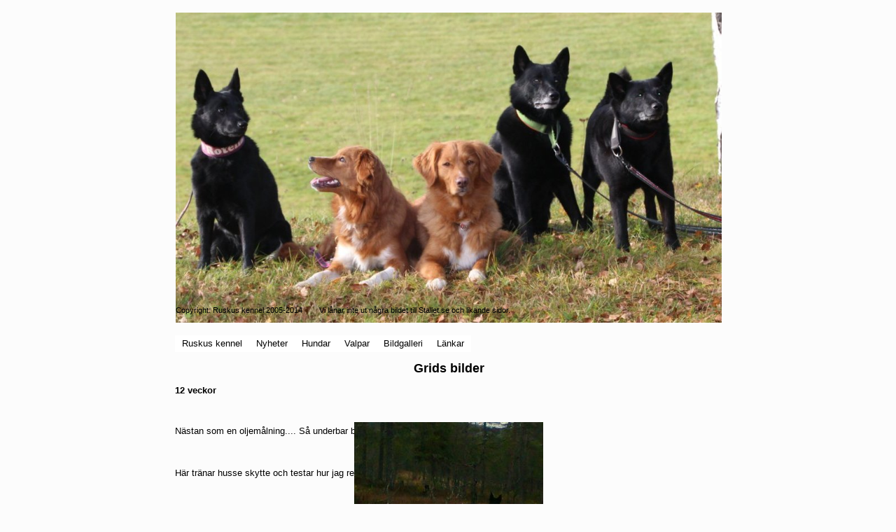

--- FILE ---
content_type: text/html
request_url: https://ruskus.se/valpar/norsk-lghund-svart/j-ttekullen/ruskus-grid/bilder
body_size: 12564
content:
<!DOCTYPE html><html prefix="og: http://ogp.me/ns#"><head><meta charset=utf-8><title>Bilder | ruskus.se</title><meta name=robots content=all><meta name=generator content="One.com Web Editor"><meta http-equiv=Cache-Control content="must-revalidate, max-age=0, public"><meta http-equiv=Expires content=-1><meta name=viewport content="width=788" minpagewidth=788><meta name=MobileOptimized content=320><meta name=HandheldFriendly content=True><meta name=format-detection content="telephone=no"><meta property=og:type content=website><meta property=og:title content="Bilder | ruskus.se"><meta property=og:site_name content=ruskus.se><meta property=og:url content=https://ruskus.se/valpar/norsk-lghund-svart/j-ttekullen/ruskus-grid/bilder><meta name=twitter:card content=summary><meta name=twitter:title content="Bilder | ruskus.se"><meta name=twitter:image:alt content="Bilder | ruskus.se"><link rel=canonical href=https://ruskus.se/valpar/norsk-lghund-svart/j-ttekullen/ruskus-grid/bilder><style>html { word-wrap: break-word; }
*, ::before, ::after { word-wrap: inherit; }
html { box-sizing: border-box; }
*, ::before, ::after { box-sizing: inherit; }
div.code { box-sizing: content-box; }
body, ul, ol, li, h1, h2, h3, h4, h5, h6, form, input, p, td, textarea { margin: 0; padding: 0; }
h1, h2, h3, h4, h5, h6 { font-size: 100%; font-weight: normal; }
ol, ul { list-style: none; }
table { border-collapse: collapse; border-spacing: 0; }
img { border: 0; }
body { -moz-osx-font-smoothing: grayscale; -webkit-font-smoothing: antialiased; }</style><style>@font-face {
    font-family: 'dropDownMenu';
    src:
    url('[data-uri]') format('woff');
    font-weight: normal;
    font-style: normal;
}</style><style></style><link rel=stylesheet href=/onewebstatic/ee864eaed1.css><script src=/onewebstatic/f11c6ee0bf.js></script><link rel=stylesheet href=/onewebstatic/2919d56286.css><link rel=stylesheet href=/onewebstatic/61bf1fb52f.css><style>div[data-id='DD40963A-CD28-4772-AB84-255207A21668'][data-specific-kind="TEXT"] { margin: auto; }
div[data-id='230F0B50-2E96-480F-AD9E-2F4AC0AE6D4F'] .modernLayoutMenu ul li a.level-0:hover {
        color: #3c3c3c !important
    }
    div[data-id='230F0B50-2E96-480F-AD9E-2F4AC0AE6D4F'].modernLayoutMenu.dropdown ul {
        background-color:  #3c3c3c !important
    }
    div[data-id='230F0B50-2E96-480F-AD9E-2F4AC0AE6D4F'].modernLayoutMenu.jsdropdown ul li a:hover {
        font-weight: bold !important;
    }
    div[data-id='230F0B50-2E96-480F-AD9E-2F4AC0AE6D4F'].modernLayoutMenu.jsdropdown ul li a {
        color: rgba(255,255,255,1) !important;
    }
    
div[data-id='A22DCFD4-389B-4F3D-8A42-9A404682FB94'][data-specific-kind="TEXT"] { margin: auto; }</style><style>@media (max-width: 650px) { body { min-width: 'initial' } body.desktopV { min-width: 788px } }
        @media (min-width: 651px) { body { min-width: 788px } body.mobileV { min-width: initial } }</style><style>.bodyBackground {
                            
background-image:none;
background-color:rgba(252,252,252,1);
                        }</style></head><body class="Preview_body__2wDzb bodyBackground" style=overflow-y:scroll;overflow-x:auto data-attachments={&quot;B153CD88-9E59-485F-9101-1062095D7720&quot;:[&quot;7D567B48-3349-4879-A5C4-10800BB5754C&quot;,&quot;DD40963A-CD28-4772-AB84-255207A21668&quot;],&quot;FD7DBD8F-1A6F-454A-999A-52FA01941FDE&quot;:[&quot;230F0B50-2E96-480F-AD9E-2F4AC0AE6D4F&quot;,&quot;A22DCFD4-389B-4F3D-8A42-9A404682FB94&quot;,&quot;0011EBE8-45CA-40CD-A696-615CF87F9ED6&quot;,&quot;128BCE49-5C68-48AD-A201-AF9494B8EAE2&quot;,&quot;F74FF65D-3B2F-4323-8ACA-A742682ABDBD&quot;,&quot;F9B3DF10-0721-48C6-9075-5DF7A5AAB375&quot;,&quot;3010A135-39C8-4182-B6D2-376BCDDCA690&quot;,&quot;A6B857B0-6291-4BF3-AF18-12847630FAF7&quot;,&quot;BFB9F4D3-67C6-4456-906F-333A225F2C50&quot;,&quot;1CF1AF7B-D666-4042-BFA6-DEBF7678E6DE&quot;,&quot;8F00C4A9-CCB2-4DB6-B9CD-F7E0688D9463&quot;,&quot;4C866349-51DF-4C6A-9196-B2A7C201EF9A&quot;,&quot;D17C1CAD-0F59-4B72-B9BD-A9FD9C7D7C98&quot;,&quot;B59834A8-CF79-4B98-816C-3407C46E83DD&quot;,&quot;9B271C5A-128E-4117-88BE-6D7E869282FA&quot;,&quot;FA4EA279-F4EC-4CCF-AFCE-DBB05170755E&quot;,&quot;F8C0A06F-D1D9-42CF-ACB4-B6D678E1B5EA&quot;,&quot;E2866C76-A648-420D-8AA5-0835742093E3&quot;,&quot;DDAB309A-D92D-4DFD-9033-A3891990CB85&quot;,&quot;DC96B0A6-BB53-429D-B07C-10FB17C639FD&quot;,&quot;982E1E8C-4C54-4608-99DB-509F7BF3872B&quot;]}><div></div><div><style></style><style>.textnormal{font-family: Verdana, Geneva, sans-serif;
font-style: normal;
font-size: 11px;
font-weight: normal;
text-decoration: none;
color: rgba(0,0,0,1);
letter-spacing: normal;
line-height: 1.2;}.textnormal-ddo{font-size: 11px !important;}div[data-kind='Component'] .themeTextClass.Accented *:not(a):not(input):not(textarea):not(select):not(option):not(.error):not(.contact-form-submit-btn),.themeTextClass.Accented *:not(a):not(input):not(textarea):not(select):not(option):not(.error):not(.contact-form-submit-btn),.themeTextClass .themeTextClass.Accented *:not(a):not(input):not(textarea):not(select):not(option):not(.error):not(.contact-form-submit-btn),.themeTextClass.Accented .contact-form-field-container *:not(a):not(input):not(textarea):not(select):not(option):not(.error):not(.contact-form-submit-btn),.Accented.textnormal.textnormal-ddo,.Accented.textheading1.textheading1-ddo,.Accented.textheading2.textheading2-ddo,.Accented.textheading3.textheading3-ddo{color: undefined !important;}div[data-kind='Component'] .themeTextClass.Accented.accentColor *:not(a):not(input):not(textarea):not(select):not(option):not(.error):not(.contact-form-submit-btn),div[data-kind='Component'] .themeTextClass.Accented .contact-form-field-container.accentColor *:not(a):not(input):not(textarea):not(select):not(option):not(.error):not(.contact-form-submit-btn),div[data-kind='Component'] .themeTextClass.Accented *:not(a):not(input):not(textarea):not(select):not(option):not(.error):not(.contact-form-submit-btn) .accentColor.contactFormResponseStatus,.themeTextClass.Accented .contact-form-field-container.accentColor *:not(a):not(input):not(textarea):not(select):not(option):not(.error):not(.contact-form-submit-btn),.themeTextClass.Accented.accentColor *:not(a):not(input):not(textarea):not(select):not(option):not(.error):not(.contact-form-submit-btn){color: undefined !important;}div[data-kind='Component'] .themeTextClass.Accented.mainColor *:not(a):not(input):not(textarea):not(select):not(option):not(.error):not(.contact-form-submit-btn),div[data-kind='Component'] .themeTextClass.Accented .contact-form-field-container.mainColor *:not(a):not(input):not(textarea):not(select):not(option):not(.error):not(.contact-form-submit-btn),div[data-kind='Component'] .themeTextClass.Accented *:not(a):not(input):not(textarea):not(select):not(option):not(.error):not(.contact-form-submit-btn) .mainColor.contactFormResponseStatus,.themeTextClass.Accented .contact-form-field-container.mainColor *:not(a):not(input):not(textarea):not(select):not(option):not(.error):not(.contact-form-submit-btn),.themeTextClass.Accented.mainColor *:not(a):not(input):not(textarea):not(select):not(option):not(.error):not(.contact-form-submit-btn){color: undefined !important;}div[data-kind='Component'] .themeTextClass.Accented.whiteColor *:not(a):not(input):not(textarea):not(select):not(option):not(.error):not(.contact-form-submit-btn),div[data-kind='Component'] .themeTextClass.Accented .contact-form-field-container.whiteColor *:not(a):not(input):not(textarea):not(select):not(option):not(.error):not(.contact-form-submit-btn),div[data-kind='Component'] .themeTextClass.Accented *:not(a):not(input):not(textarea):not(select):not(option):not(.error):not(.contact-form-submit-btn) .whiteColor.contactFormResponseStatus,.themeTextClass.Accented .contact-form-field-container.whiteColor *:not(a):not(input):not(textarea):not(select):not(option):not(.error):not(.contact-form-submit-btn),.themeTextClass.Accented.whiteColor *:not(a):not(input):not(textarea):not(select):not(option):not(.error):not(.contact-form-submit-btn){color: undefined !important;}div[data-kind='Component'] .themeTextClass.Accented.blackColor *:not(a):not(input):not(textarea):not(select):not(option):not(.error):not(.contact-form-submit-btn),div[data-kind='Component'] .themeTextClass.Accented .contact-form-field-container.blackColor *:not(a):not(input):not(textarea):not(select):not(option):not(.error):not(.contact-form-submit-btn),div[data-kind='Component'] .themeTextClass.Accented *:not(a):not(input):not(textarea):not(select):not(option):not(.error):not(.contact-form-submit-btn) .blackColor.contactFormResponseStatus,.themeTextClass.Accented .contact-form-field-container.blackColor *:not(a):not(input):not(textarea):not(select):not(option):not(.error):not(.contact-form-submit-btn),.themeTextClass.Accented.blackColor *:not(a):not(input):not(textarea):not(select):not(option):not(.error):not(.contact-form-submit-btn){color: undefined !important;}div[data-kind='Component'] .themeTextClass.Main *:not(a):not(input):not(textarea):not(select):not(option):not(.error):not(.contact-form-submit-btn),.themeTextClass.Main *:not(a):not(input):not(textarea):not(select):not(option):not(.error):not(.contact-form-submit-btn),.themeTextClass .themeTextClass.Main *:not(a):not(input):not(textarea):not(select):not(option):not(.error):not(.contact-form-submit-btn),.themeTextClass.Main .contact-form-field-container *:not(a):not(input):not(textarea):not(select):not(option):not(.error):not(.contact-form-submit-btn),.Main.textnormal.textnormal-ddo,.Main.textheading1.textheading1-ddo,.Main.textheading2.textheading2-ddo,.Main.textheading3.textheading3-ddo{color: undefined !important;}div[data-kind='Component'] .themeTextClass.Main.accentColor *:not(a):not(input):not(textarea):not(select):not(option):not(.error):not(.contact-form-submit-btn),div[data-kind='Component'] .themeTextClass.Main .contact-form-field-container.accentColor *:not(a):not(input):not(textarea):not(select):not(option):not(.error):not(.contact-form-submit-btn),div[data-kind='Component'] .themeTextClass.Main *:not(a):not(input):not(textarea):not(select):not(option):not(.error):not(.contact-form-submit-btn) .accentColor.contactFormResponseStatus,.themeTextClass.Main .contact-form-field-container.accentColor *:not(a):not(input):not(textarea):not(select):not(option):not(.error):not(.contact-form-submit-btn),.themeTextClass.Main.accentColor *:not(a):not(input):not(textarea):not(select):not(option):not(.error):not(.contact-form-submit-btn){color: undefined !important;}div[data-kind='Component'] .themeTextClass.Main.mainColor *:not(a):not(input):not(textarea):not(select):not(option):not(.error):not(.contact-form-submit-btn),div[data-kind='Component'] .themeTextClass.Main .contact-form-field-container.mainColor *:not(a):not(input):not(textarea):not(select):not(option):not(.error):not(.contact-form-submit-btn),div[data-kind='Component'] .themeTextClass.Main *:not(a):not(input):not(textarea):not(select):not(option):not(.error):not(.contact-form-submit-btn) .mainColor.contactFormResponseStatus,.themeTextClass.Main .contact-form-field-container.mainColor *:not(a):not(input):not(textarea):not(select):not(option):not(.error):not(.contact-form-submit-btn),.themeTextClass.Main.mainColor *:not(a):not(input):not(textarea):not(select):not(option):not(.error):not(.contact-form-submit-btn){color: undefined !important;}div[data-kind='Component'] .themeTextClass.Main.whiteColor *:not(a):not(input):not(textarea):not(select):not(option):not(.error):not(.contact-form-submit-btn),div[data-kind='Component'] .themeTextClass.Main .contact-form-field-container.whiteColor *:not(a):not(input):not(textarea):not(select):not(option):not(.error):not(.contact-form-submit-btn),div[data-kind='Component'] .themeTextClass.Main *:not(a):not(input):not(textarea):not(select):not(option):not(.error):not(.contact-form-submit-btn) .whiteColor.contactFormResponseStatus,.themeTextClass.Main .contact-form-field-container.whiteColor *:not(a):not(input):not(textarea):not(select):not(option):not(.error):not(.contact-form-submit-btn),.themeTextClass.Main.whiteColor *:not(a):not(input):not(textarea):not(select):not(option):not(.error):not(.contact-form-submit-btn){color: undefined !important;}div[data-kind='Component'] .themeTextClass.Main.blackColor *:not(a):not(input):not(textarea):not(select):not(option):not(.error):not(.contact-form-submit-btn),div[data-kind='Component'] .themeTextClass.Main .contact-form-field-container.blackColor *:not(a):not(input):not(textarea):not(select):not(option):not(.error):not(.contact-form-submit-btn),div[data-kind='Component'] .themeTextClass.Main *:not(a):not(input):not(textarea):not(select):not(option):not(.error):not(.contact-form-submit-btn) .blackColor.contactFormResponseStatus,.themeTextClass.Main .contact-form-field-container.blackColor *:not(a):not(input):not(textarea):not(select):not(option):not(.error):not(.contact-form-submit-btn),.themeTextClass.Main.blackColor *:not(a):not(input):not(textarea):not(select):not(option):not(.error):not(.contact-form-submit-btn){color: undefined !important;}div[data-kind='Component'] .themeTextClass.White *:not(a):not(input):not(textarea):not(select):not(option):not(.error):not(.contact-form-submit-btn),.themeTextClass.White *:not(a):not(input):not(textarea):not(select):not(option):not(.error):not(.contact-form-submit-btn),.themeTextClass .themeTextClass.White *:not(a):not(input):not(textarea):not(select):not(option):not(.error):not(.contact-form-submit-btn),.themeTextClass.White .contact-form-field-container *:not(a):not(input):not(textarea):not(select):not(option):not(.error):not(.contact-form-submit-btn),.White.textnormal.textnormal-ddo,.White.textheading1.textheading1-ddo,.White.textheading2.textheading2-ddo,.White.textheading3.textheading3-ddo{color: undefined !important;}div[data-kind='Component'] .themeTextClass.White.accentColor *:not(a):not(input):not(textarea):not(select):not(option):not(.error):not(.contact-form-submit-btn),div[data-kind='Component'] .themeTextClass.White .contact-form-field-container.accentColor *:not(a):not(input):not(textarea):not(select):not(option):not(.error):not(.contact-form-submit-btn),div[data-kind='Component'] .themeTextClass.White *:not(a):not(input):not(textarea):not(select):not(option):not(.error):not(.contact-form-submit-btn) .accentColor.contactFormResponseStatus,.themeTextClass.White .contact-form-field-container.accentColor *:not(a):not(input):not(textarea):not(select):not(option):not(.error):not(.contact-form-submit-btn),.themeTextClass.White.accentColor *:not(a):not(input):not(textarea):not(select):not(option):not(.error):not(.contact-form-submit-btn){color: undefined !important;}div[data-kind='Component'] .themeTextClass.White.mainColor *:not(a):not(input):not(textarea):not(select):not(option):not(.error):not(.contact-form-submit-btn),div[data-kind='Component'] .themeTextClass.White .contact-form-field-container.mainColor *:not(a):not(input):not(textarea):not(select):not(option):not(.error):not(.contact-form-submit-btn),div[data-kind='Component'] .themeTextClass.White *:not(a):not(input):not(textarea):not(select):not(option):not(.error):not(.contact-form-submit-btn) .mainColor.contactFormResponseStatus,.themeTextClass.White .contact-form-field-container.mainColor *:not(a):not(input):not(textarea):not(select):not(option):not(.error):not(.contact-form-submit-btn),.themeTextClass.White.mainColor *:not(a):not(input):not(textarea):not(select):not(option):not(.error):not(.contact-form-submit-btn){color: undefined !important;}div[data-kind='Component'] .themeTextClass.White.whiteColor *:not(a):not(input):not(textarea):not(select):not(option):not(.error):not(.contact-form-submit-btn),div[data-kind='Component'] .themeTextClass.White .contact-form-field-container.whiteColor *:not(a):not(input):not(textarea):not(select):not(option):not(.error):not(.contact-form-submit-btn),div[data-kind='Component'] .themeTextClass.White *:not(a):not(input):not(textarea):not(select):not(option):not(.error):not(.contact-form-submit-btn) .whiteColor.contactFormResponseStatus,.themeTextClass.White .contact-form-field-container.whiteColor *:not(a):not(input):not(textarea):not(select):not(option):not(.error):not(.contact-form-submit-btn),.themeTextClass.White.whiteColor *:not(a):not(input):not(textarea):not(select):not(option):not(.error):not(.contact-form-submit-btn){color: undefined !important;}div[data-kind='Component'] .themeTextClass.White.blackColor *:not(a):not(input):not(textarea):not(select):not(option):not(.error):not(.contact-form-submit-btn),div[data-kind='Component'] .themeTextClass.White .contact-form-field-container.blackColor *:not(a):not(input):not(textarea):not(select):not(option):not(.error):not(.contact-form-submit-btn),div[data-kind='Component'] .themeTextClass.White *:not(a):not(input):not(textarea):not(select):not(option):not(.error):not(.contact-form-submit-btn) .blackColor.contactFormResponseStatus,.themeTextClass.White .contact-form-field-container.blackColor *:not(a):not(input):not(textarea):not(select):not(option):not(.error):not(.contact-form-submit-btn),.themeTextClass.White.blackColor *:not(a):not(input):not(textarea):not(select):not(option):not(.error):not(.contact-form-submit-btn){color: undefined !important;}div[data-kind='Component'] .themeTextClass.Black *:not(a):not(input):not(textarea):not(select):not(option):not(.error):not(.contact-form-submit-btn),.themeTextClass.Black *:not(a):not(input):not(textarea):not(select):not(option):not(.error):not(.contact-form-submit-btn),.themeTextClass .themeTextClass.Black *:not(a):not(input):not(textarea):not(select):not(option):not(.error):not(.contact-form-submit-btn),.themeTextClass.Black .contact-form-field-container *:not(a):not(input):not(textarea):not(select):not(option):not(.error):not(.contact-form-submit-btn),.Black.textnormal.textnormal-ddo,.Black.textheading1.textheading1-ddo,.Black.textheading2.textheading2-ddo,.Black.textheading3.textheading3-ddo{color: undefined !important;}div[data-kind='Component'] .themeTextClass.Black.accentColor *:not(a):not(input):not(textarea):not(select):not(option):not(.error):not(.contact-form-submit-btn),div[data-kind='Component'] .themeTextClass.Black .contact-form-field-container.accentColor *:not(a):not(input):not(textarea):not(select):not(option):not(.error):not(.contact-form-submit-btn),div[data-kind='Component'] .themeTextClass.Black *:not(a):not(input):not(textarea):not(select):not(option):not(.error):not(.contact-form-submit-btn) .accentColor.contactFormResponseStatus,.themeTextClass.Black .contact-form-field-container.accentColor *:not(a):not(input):not(textarea):not(select):not(option):not(.error):not(.contact-form-submit-btn),.themeTextClass.Black.accentColor *:not(a):not(input):not(textarea):not(select):not(option):not(.error):not(.contact-form-submit-btn){color: undefined !important;}div[data-kind='Component'] .themeTextClass.Black.mainColor *:not(a):not(input):not(textarea):not(select):not(option):not(.error):not(.contact-form-submit-btn),div[data-kind='Component'] .themeTextClass.Black .contact-form-field-container.mainColor *:not(a):not(input):not(textarea):not(select):not(option):not(.error):not(.contact-form-submit-btn),div[data-kind='Component'] .themeTextClass.Black *:not(a):not(input):not(textarea):not(select):not(option):not(.error):not(.contact-form-submit-btn) .mainColor.contactFormResponseStatus,.themeTextClass.Black .contact-form-field-container.mainColor *:not(a):not(input):not(textarea):not(select):not(option):not(.error):not(.contact-form-submit-btn),.themeTextClass.Black.mainColor *:not(a):not(input):not(textarea):not(select):not(option):not(.error):not(.contact-form-submit-btn){color: undefined !important;}div[data-kind='Component'] .themeTextClass.Black.whiteColor *:not(a):not(input):not(textarea):not(select):not(option):not(.error):not(.contact-form-submit-btn),div[data-kind='Component'] .themeTextClass.Black .contact-form-field-container.whiteColor *:not(a):not(input):not(textarea):not(select):not(option):not(.error):not(.contact-form-submit-btn),div[data-kind='Component'] .themeTextClass.Black *:not(a):not(input):not(textarea):not(select):not(option):not(.error):not(.contact-form-submit-btn) .whiteColor.contactFormResponseStatus,.themeTextClass.Black .contact-form-field-container.whiteColor *:not(a):not(input):not(textarea):not(select):not(option):not(.error):not(.contact-form-submit-btn),.themeTextClass.Black.whiteColor *:not(a):not(input):not(textarea):not(select):not(option):not(.error):not(.contact-form-submit-btn){color: undefined !important;}div[data-kind='Component'] .themeTextClass.Black.blackColor *:not(a):not(input):not(textarea):not(select):not(option):not(.error):not(.contact-form-submit-btn),div[data-kind='Component'] .themeTextClass.Black .contact-form-field-container.blackColor *:not(a):not(input):not(textarea):not(select):not(option):not(.error):not(.contact-form-submit-btn),div[data-kind='Component'] .themeTextClass.Black *:not(a):not(input):not(textarea):not(select):not(option):not(.error):not(.contact-form-submit-btn) .blackColor.contactFormResponseStatus,.themeTextClass.Black .contact-form-field-container.blackColor *:not(a):not(input):not(textarea):not(select):not(option):not(.error):not(.contact-form-submit-btn),.themeTextClass.Black.blackColor *:not(a):not(input):not(textarea):not(select):not(option):not(.error):not(.contact-form-submit-btn){color: undefined !important;}</style><style>.textheading1{font-family: Verdana, Geneva, sans-serif;
font-style: normal;
font-size: 32px;
font-weight: normal;
text-decoration: none;
color: rgba(0,0,0,1);
letter-spacing: normal;
line-height: 1.2;}.textheading1-ddo{font-size: 20px !important;}</style><style>.textheading2{font-family: Verdana, Geneva, sans-serif;
font-style: normal;
font-size: 24px;
font-weight: normal;
text-decoration: none;
color: rgba(0,0,0,1);
letter-spacing: normal;
line-height: 1.2;}.textheading2-ddo{font-size: 20px !important;}</style><style>.textheading3{font-family: Verdana, Geneva, sans-serif;
font-style: normal;
font-size: 15px;
font-weight: normal;
text-decoration: none;
color: rgba(0,0,0,1);
letter-spacing: normal;
line-height: 1.2;}.textheading3-ddo{font-size: 15px !important;}</style><style>.link1{color: rgba(35,85,163,1);
text-decoration: none;}.link1-hover{color: rgba(35,85,163,1);
text-decoration: underline;}.link1:hover{color: rgba(35,85,163,1);
text-decoration: underline;}.themeaccent{text-decoration: none !important;
text-shadow: none !important;
background-color: unset !important;}.themeaccent-hover{text-decoration: none !important;
text-shadow: none !important;
background-color: unset !important;}.themeaccent:hover{text-decoration: none !important;
text-shadow: none !important;
background-color: unset !important;}.themeunderlined[class*=link]{text-decoration: underline !important;
text-shadow: none !important;
background-color: unset !important;}.themeunderlined-hover{text-decoration: underline !important;
text-shadow: none !important;
background-color: unset !important;}.themeunderlined:hover{text-decoration: underline !important;
text-shadow: none !important;
background-color: unset !important;}.themetextlike{text-decoration: none !important;
text-shadow: none !important;
background-color: unset !important;}.themetextlike-hover{text-decoration: none !important;
text-shadow: none !important;
background-color: unset !important;}.themetextlike:hover{text-decoration: none !important;
text-shadow: none !important;
background-color: unset !important;}</style><style>ul.menu1 div.divider{padding: 0px 0px 0px 0px;
border-color: rgba(0,0,0,1);
border-style: solid;
border-width: 0px 0px 0px 0px;}ul.menu1 > li > a{padding: 4px 10px 4px 10px;
border-color: rgba(0,0,0,1);
border-style: solid;
border-width: 0px 0px 0px 0px;
background-image: none;
background-color: rgba(255,255,255,1);
color: rgba(0,0,0,1);
font-size: 13px;
font-weight: normal;
font-style: normal;
text-decoration: none;
font-family: Verdana, Geneva, sans-serif;
text-align: left;}ul.menu1 > li > a:hover{border-color: rgba(0,0,0,1);
border-style: solid;
border-width: 0px 0px 0px 0px;
background-image: none;
background-color: rgba(255,255,255,1);
color: rgba(0,0,0,1);
font-size: 13px;
font-weight: normal;
font-style: normal;
text-decoration: none;
font-family: Verdana, Geneva, sans-serif;
text-shadow: 1px 1px 1px rgba(128,128,128,1);
text-align: left;}ul.menu1 > li > a.expandable{padding: 4px 10px 4px 10px;
border-color: rgba(0,0,0,1);
border-style: solid;
border-width: 0px 0px 0px 0px;
background-image: none;
background-color: rgba(255,255,255,1);
font-size: 13px;
font-weight: normal;
font-style: normal;
text-decoration: none;
font-family: Helvetica, sans-serif;
text-align: left;}ul.menu1 > li > a.expandable:hover{border-color: rgba(0,0,0,1);
border-style: solid;
border-width: 0px 0px 0px 0px;
background-image: none;
background-color: rgba(255,255,255,1);
color: rgba(0,0,0,1);
font-size: 13px;
font-weight: normal;
font-style: normal;
text-decoration: none;
font-family: Verdana, Geneva, sans-serif;
text-shadow: 1px 1px 1px rgba(128,128,128,1);
text-align: left;}ul.menu1 > li > a.expanded{padding: 4px 10px 4px 10px;
border-color: rgba(0,0,0,1);
border-style: solid;
border-width: 0px 0px 0px 0px;
background-image: none;
background-color: rgba(255,255,255,1);
color: rgba(0,0,0,1);
font-size: 13px;
font-weight: normal;
font-style: normal;
text-decoration: none;
font-family: Helvetica, sans-serif;
text-align: left;}ul.menu1 > li > a.expanded:hover{border-color: rgba(0,0,0,1);
border-style: solid;
border-width: 0px 0px 0px 0px;
background-image: none;
background-color: rgba(255,255,255,1);
color: rgba(0,0,0,1);
font-size: 13px;
font-weight: normal;
font-style: normal;
text-decoration: none;
font-family: Verdana, Geneva, sans-serif;
text-shadow: 1px 1px 1px rgba(128,128,128,1);
text-align: left;}.menu ul.menu1 > li > a.expanded{background-color: rgba(255,255,255,1);
background-image: none;
border-color: rgba(0,0,0,1);
border-style: solid;
border-width: 0px 0px 0px 0px;}ul.menu1 > li > a.selected{border-color: rgba(0,0,0,1);
border-style: solid;
border-width: 0px 0px 0px 0px;
background-image: none;
background-color: rgba(255,255,255,1);
color: rgba(0,0,0,1);
font-size: 13px;
font-weight: normal;
font-style: normal;
text-decoration: none;
font-family: Verdana, Geneva, sans-serif;
text-align: left;}ul.menu1 > li > a.selected:hover{border-color: rgba(0,0,0,1);
border-style: solid;
border-width: 0px 0px 0px 0px;
background-image: none;
background-color: rgba(255,255,255,1);
color: rgba(0,0,0,1);
font-size: 13px;
font-weight: normal;
font-style: normal;
text-decoration: none;
font-family: Verdana, Geneva, sans-serif;
text-shadow: 1px 1px 1px rgba(128,128,128,1);
text-align: left;}.dropdown ul.menu1 > li > a.expanded{color: rgba(0,0,0,1);
font-size: 13px;
font-weight: normal;
font-style: normal;
text-decoration: none;
font-family: Helvetica, sans-serif;
text-align: left;}ul.menu1 > li > a.selected.expandable{background-image: none, none;
background-repeat: repeat, repeat;
background-position: 0% 0%, 0% 0%;
background-size: auto, auto;
background-attachment: scroll, scroll;}ul.menu1 > li > a.selected.expanded{background-image: none, none;
background-repeat: repeat, repeat;
background-position: 0% 0%, 0% 0%;
background-size: auto, auto;
background-attachment: scroll, scroll;}.menu1{padding: 0px 0px 0px 0px;
border-color: rgba(0,0,0,1);
border-style: solid;
border-width: 0px 0px 0px 0px;}.menuhorizontal.horizontalalignfit ul.menu1 li:not(:last-child) a.level-0{width: calc(100%) !important;
margin-right: 0px;}.dropdown ul.menu1 > li ul{width: 200px;}.tree ul.menu1 .level-1 span{padding-left: 40px;}.tree ul.menu1 .level-2 span{padding-left: 80px;}.tree ul.menu1 .level-3 span{padding-left: 120px;}.tree ul.menu1 .level-4 span{padding-left: 160px;}.tree ul.menu1 .level-5 span{padding-left: 200px;}.tree ul.menu1 .level-6 span{padding-left: 240px;}.tree ul.menu1 .level-7 span{padding-left: 280px;}.tree ul.menu1 .level-8 span{padding-left: 320px;}.tree ul.menu1 .level-9 span{padding-left: 360px;}.tree ul.menu1 .level-10 span{padding-left: 400px;}.Menu_hackAnchor__3BgIy ul.menu1 > li:last-child > a{padding: 4px 10px 4px 10px;
border-color: rgba(0,0,0,1);
border-style: solid;
border-width: 0px 0px 0px 0px;
background-image: none;
background-color: rgba(255,255,255,1);
color: rgba(0,0,0,1);
font-size: 13px;
font-weight: normal;
font-style: normal;
text-decoration: none;
font-family: Verdana, Geneva, sans-serif;
text-shadow: 1px 1px 1px rgba(128,128,128,1);
text-align: left;}.Menu_hackAnchor__3BgIy ul.menu1 > li:nth-last-child(2) > a{padding: 4px 10px 4px 10px;
border-color: rgba(0,0,0,1);
border-style: solid;
border-width: 0px 0px 0px 0px;
background-image: none;
background-color: rgba(255,255,255,1);
color: rgba(0,0,0,1);
font-size: 13px;
font-weight: normal;
font-style: normal;
text-decoration: none;
font-family: Helvetica, sans-serif;
text-align: left;}.Menu_hackAnchor__3BgIy ul.menu1 > li:nth-last-child(2) > a:hover{border-color: rgba(0,0,0,1);
border-style: solid;
border-width: 0px 0px 0px 0px;
background-image: none;
background-color: rgba(255,255,255,1);
color: rgba(0,0,0,1);
font-size: 13px;
font-weight: normal;
font-style: normal;
text-decoration: none;
font-family: Verdana, Geneva, sans-serif;
text-shadow: 1px 1px 1px rgba(128,128,128,1);
text-align: left;}ul.menu1 li a{line-height: 16px;}ul.menu1 li a.level-0 span{display: inline-block;}</style><style>ul.menu2 div.divider{padding: 0px 0px 0px 0px;
border-color: rgba(0,0,0,1);
border-style: solid;
border-width: 0px 0px 0px 0px;}ul.menu2 > li > a{padding: 4px 10px 4px 10px;
border-color: rgba(0,0,0,1);
border-style: solid;
border-width: 0px 0px 0px 0px;
background-image: none;
background-color: rgba(255,255,255,1);
color: rgba(0,0,0,1);
font-size: 12px;
font-weight: normal;
font-style: normal;
text-decoration: none;
font-family: Arial, Helvetica, sans-serif;
text-align: left;}ul.menu2 > li > a:hover{border-color: rgba(0,0,0,1);
border-style: solid;
border-width: 0px 0px 0px 0px;
background-image: none;
background-color: rgba(255,255,255,1);
color: rgba(0,0,0,1);
font-size: 12px;
font-weight: normal;
font-style: normal;
text-decoration: none;
font-family: Arial, Helvetica, sans-serif;
text-align: left;}ul.menu2 > li > a.expandable{padding: 4px 10px 4px 10px;
border-color: rgba(0,0,0,1);
border-style: solid;
border-width: 0px 0px 0px 0px;
background-image: none;
background-color: rgba(255,255,255,1);
font-size: 12px;
font-weight: normal;
font-style: normal;
text-decoration: none;
font-family: Helvetica, sans-serif;
text-align: left;}ul.menu2 > li > a.expandable:hover{border-color: rgba(0,0,0,1);
border-style: solid;
border-width: 0px 0px 0px 0px;
background-image: none;
background-color: rgba(255,255,255,1);
color: rgba(0,0,0,1);
font-size: 12px;
font-weight: normal;
font-style: normal;
text-decoration: none;
font-family: Arial, Helvetica, sans-serif;
text-align: left;}ul.menu2 > li > a.expanded{padding: 4px 10px 4px 10px;
border-color: rgba(0,0,0,1);
border-style: solid;
border-width: 0px 0px 0px 0px;
background-image: none;
background-color: rgba(255,255,255,1);
color: rgba(0,0,0,1);
font-size: 12px;
font-weight: normal;
font-style: normal;
text-decoration: none;
font-family: Helvetica, sans-serif;
text-align: left;}ul.menu2 > li > a.expanded:hover{border-color: rgba(0,0,0,1);
border-style: solid;
border-width: 0px 0px 0px 0px;
background-image: none;
background-color: rgba(255,255,255,1);
color: rgba(0,0,0,1);
font-size: 12px;
font-weight: normal;
font-style: normal;
text-decoration: none;
font-family: Arial, Helvetica, sans-serif;
text-align: left;}.menu ul.menu2 > li > a.expanded{background-color: rgba(255,255,255,1);
background-image: none;
border-color: rgba(0,0,0,1);
border-style: solid;
border-width: 0px 0px 0px 0px;}ul.menu2 > li > a.selected{border-color: rgba(0,0,0,1);
border-style: solid;
border-width: 0px 0px 0px 0px;
background-image: none;
background-color: rgba(255,255,255,1);
color: rgba(0,0,0,1);
font-size: 12px;
font-weight: normal;
font-style: normal;
text-decoration: none;
font-family: Arial, Helvetica, sans-serif;
text-align: left;}ul.menu2 > li > a.selected:hover{border-color: rgba(0,0,0,1);
border-style: solid;
border-width: 0px 0px 0px 0px;
background-image: none;
background-color: rgba(255,255,255,1);
color: rgba(0,0,0,1);
font-size: 12px;
font-weight: normal;
font-style: normal;
text-decoration: none;
font-family: Arial, Helvetica, sans-serif;
text-align: left;}.dropdown ul.menu2 > li > a.expanded{color: rgba(0,0,0,1);
font-size: 12px;
font-weight: normal;
font-style: normal;
text-decoration: none;
font-family: Helvetica, sans-serif;
text-align: left;}ul.menu2 > li > a.selected.expandable{background-image: none, none;
background-repeat: repeat, repeat;
background-position: 0% 0%, 0% 0%;
background-size: auto, auto;
background-attachment: scroll, scroll;}ul.menu2 > li > a.selected.expanded{background-image: none, none;
background-repeat: repeat, repeat;
background-position: 0% 0%, 0% 0%;
background-size: auto, auto;
background-attachment: scroll, scroll;}.menu2{padding: 0px 0px 0px 0px;
border-color: rgba(0,0,0,1);
border-style: solid;
border-width: 0px 0px 0px 0px;}.menuhorizontal.horizontalalignfit ul.menu2 li:not(:last-child) a.level-0{width: calc(100%) !important;
margin-right: 0px;}.dropdown ul.menu2 > li ul{width: 200px;}.tree ul.menu2 .level-1 span{padding-left: 40px;}.tree ul.menu2 .level-2 span{padding-left: 80px;}.tree ul.menu2 .level-3 span{padding-left: 120px;}.tree ul.menu2 .level-4 span{padding-left: 160px;}.tree ul.menu2 .level-5 span{padding-left: 200px;}.tree ul.menu2 .level-6 span{padding-left: 240px;}.tree ul.menu2 .level-7 span{padding-left: 280px;}.tree ul.menu2 .level-8 span{padding-left: 320px;}.tree ul.menu2 .level-9 span{padding-left: 360px;}.tree ul.menu2 .level-10 span{padding-left: 400px;}.Menu_hackAnchor__3BgIy ul.menu2 > li:last-child > a{padding: 4px 10px 4px 10px;
border-color: rgba(0,0,0,1);
border-style: solid;
border-width: 0px 0px 0px 0px;
background-image: none;
background-color: rgba(255,255,255,1);
color: rgba(0,0,0,1);
font-size: 12px;
font-weight: normal;
font-style: normal;
text-decoration: none;
font-family: Arial, Helvetica, sans-serif;
text-align: left;}.Menu_hackAnchor__3BgIy ul.menu2 > li:nth-last-child(2) > a{padding: 4px 10px 4px 10px;
border-color: rgba(0,0,0,1);
border-style: solid;
border-width: 0px 0px 0px 0px;
background-image: none;
background-color: rgba(255,255,255,1);
color: rgba(0,0,0,1);
font-size: 12px;
font-weight: normal;
font-style: normal;
text-decoration: none;
font-family: Helvetica, sans-serif;
text-align: left;}.Menu_hackAnchor__3BgIy ul.menu2 > li:nth-last-child(2) > a:hover{border-color: rgba(0,0,0,1);
border-style: solid;
border-width: 0px 0px 0px 0px;
background-image: none;
background-color: rgba(255,255,255,1);
color: rgba(0,0,0,1);
font-size: 12px;
font-weight: normal;
font-style: normal;
text-decoration: none;
font-family: Arial, Helvetica, sans-serif;
text-align: left;}ul.menu2 li a{line-height: 14px;}ul.menu2 li a.level-0 span{display: inline-block;}</style><style>.cellnormal{padding: 3px 3px 3px 3px;
border-color: rgba(64,64,64,1);
border-style: solid;
border-width: 1px 1px 1px 1px;
vertical-align: middle;
background-clip: padding-box;
text-align: left;}.cellnormal .textnormal{color: rgba(0,0,0,1);
font-size: 11px;
font-weight: normal;
font-style: normal;
text-decoration: none;
font-family: Verdana, Geneva, sans-serif;}.cellnormal .textnormal, .cellnormal .textheading1, .cellnormal .textheading2, .cellnormal .textheading3{}.cellnormal.cellnormal-ddo{color: rgba(0,0,0,1);
font-size: 11px;
font-weight: normal;
font-style: normal;
text-decoration: none;
font-family: Verdana, Geneva, sans-serif;
border-color: transparent;
border-style: none;
border-width: 0px;
padding: 3px 3px 3px 3px;}</style><style>.cellheading1{padding: 3px 3px 3px 3px;
border-color: rgba(64,64,64,1);
border-style: solid;
border-width: 1px 1px 1px 1px;
vertical-align: middle;
background-clip: padding-box;
text-align: left;}.cellheading1 .textnormal{color: rgba(0,0,0,1);
font-size: 12px;
font-weight: bold;
font-style: normal;
text-decoration: none;
font-family: Verdana, Geneva, sans-serif;}.cellheading1 .textnormal, .cellheading1 .textheading1, .cellheading1 .textheading2, .cellheading1 .textheading3{}.cellheading1.cellheading1-ddo{color: rgba(0,0,0,1);
font-size: 12px;
font-weight: bold;
font-style: normal;
text-decoration: none;
font-family: Verdana, Geneva, sans-serif;
border-color: transparent;
border-style: none;
border-width: 0px;
padding: 3px 3px 3px 3px;}</style><style>.cellheading2{padding: 3px 3px 3px 3px;
border-color: rgba(64,64,64,1);
border-style: solid;
border-width: 1px 1px 1px 1px;
vertical-align: middle;
background-clip: padding-box;
text-align: left;}.cellheading2 .textnormal{color: rgba(0,0,0,1);
font-size: 11px;
font-weight: bold;
font-style: normal;
text-decoration: none;
font-family: Verdana, Geneva, sans-serif;}.cellheading2 .textnormal, .cellheading2 .textheading1, .cellheading2 .textheading2, .cellheading2 .textheading3{}.cellheading2.cellheading2-ddo{color: rgba(0,0,0,1);
font-size: 11px;
font-weight: bold;
font-style: normal;
text-decoration: none;
font-family: Verdana, Geneva, sans-serif;
border-color: transparent;
border-style: none;
border-width: 0px;
padding: 3px 3px 3px 3px;}</style><style>.cellalternate{padding: 3px 3px 3px 3px;
border-color: rgba(64,64,64,1);
border-style: solid;
border-width: 1px 1px 1px 1px;
vertical-align: middle;
background-clip: padding-box;
text-align: left;}.cellalternate .textnormal{color: rgba(0,0,0,1);
font-size: 11px;
font-weight: normal;
font-style: normal;
text-decoration: none;
font-family: Verdana, Geneva, sans-serif;}.cellalternate .textnormal, .cellalternate .textheading1, .cellalternate .textheading2, .cellalternate .textheading3{}.cellalternate.cellalternate-ddo{color: rgba(0,0,0,1);
font-size: 11px;
font-weight: normal;
font-style: normal;
text-decoration: none;
font-family: Verdana, Geneva, sans-serif;
border-color: transparent;
border-style: none;
border-width: 0px;
padding: 3px 3px 3px 3px;}</style><style></style><style></style><style></style><style></style><style></style><style></style><style></style><style></style><style>.button1{padding: 5px 10px 5px 10px;
border-width: 0px 0px 0px 0px;
color: rgba(0,0,0,1);
font-size: 12px;
font-family: Helvetica, sans-serif;
text-align: center;}.button1:hover{border-width: 0px 0px 0px 0px;}.button1:active{}.button1.disabled{}.button1.button1-ddo{font-size: 12px;
border-width: 0px 0px 0px 0px;
text-align: center;
color: rgba(0,0,0,1);
font-family: Helvetica, sans-serif;}.button1.button1-ddo:hover{border-width: 0px 0px 0px 0px;
text-align: center;}</style><style>.textlogo{font-family: Verdana, Geneva, sans-serif;
font-style: normal;
font-size: 1000px;
font-weight: normal;
text-decoration: none;
color: rgba(0,0,0,1);
letter-spacing: normal;
line-height: 1.2;}.textlogo-ddo{font-size: 20px !important;}</style></div><div class=template><div class="Preview_row__3Fkye row" style=width:788px></div><div class="Preview_row__3Fkye row" style=min-height:470px;width:100%><div data-id=B153CD88-9E59-485F-9101-1062095D7720 data-kind=SECTION style=width:100%;min-height:470px;left:auto;min-width:788px;margin-top:0;margin-left:0 class=Preview_componentWrapper__2i4QI><div id=Header data-in-template=true data-id=B153CD88-9E59-485F-9101-1062095D7720 data-kind=Block data-specific-kind=SECTION data-pin=0 data-stretch=true data-bbox={&quot;top&quot;:0,&quot;left&quot;:-6,&quot;right&quot;:5006,&quot;bottom&quot;:470} class=Preview_block__16Zmu><div class="StripPreview_backgroundComponent__3YmQM Background_backgroundComponent__3_1Ea hasChildren" style=background-color:transparent;min-height:470px;padding-bottom:9px><div class="Preview_column__1KeVx col" style="min-height:100%;width:788px;margin:0 auto"><div class="Preview_row__3Fkye row" style=min-height:461px;width:788px><div data-id=7D567B48-3349-4879-A5C4-10800BB5754C data-kind=IMAGE style=width:780px;min-height:443px;margin-top:18px;margin-left:5px class=Preview_componentWrapper__2i4QI><div data-in-template=true data-id=7D567B48-3349-4879-A5C4-10800BB5754C data-kind=Component data-specific-kind=IMAGE class="Preview_component__SbiKo mobileDown"><div class="image-container Mobile_imageComponent__QXWk1 Mobile_cropMode__cLuJp" style="background-color:transparent;background-position:top;background-size:cover;background-repeat:no-repeat;background-image:url('https://impro.usercontent.one/appid/oneComWsb/domain/ruskus.se/media/ruskus.se/onewebmedia/grupp1.jpg?etag=%221f0da-5623cf6d%22&amp;sourceContentType=image%2Fjpeg&amp;ignoreAspectRatio&amp;resize=1024%2B557&amp;extract=43%2B0%2B980%2B557&amp;quality=85');min-height:443px;height:inherit;padding-bottom:0" data-width=780 data-height=443><div class="Preview_column__1KeVx col" style=min-height:100%><div class="Preview_float__1PmYU float" style=top:419px;left:0;z-index:501><div data-id=DD40963A-CD28-4772-AB84-255207A21668 data-kind=TEXT style=width:783px;min-height:13px class=Preview_componentWrapper__2i4QI><div data-in-template=true data-id=DD40963A-CD28-4772-AB84-255207A21668 data-kind=Component data-specific-kind=TEXT data-bbox={&quot;top&quot;:419,&quot;left&quot;:0,&quot;right&quot;:783,&quot;bottom&quot;:432} data-parent=B153CD88-9E59-485F-9101-1062095D7720 class="Preview_component__SbiKo text-align-null"><div data-mve-font-change=0 class="styles_contentContainer__lrPIa textnormal styles_text__3jGMu"><p class=mobile-undersized-lower>Copyright: Ruskus kennel 2005-2014&nbsp; &nbsp; &nbsp; &nbsp; Vi lånar inte ut några bildet till Stallet.se och likande sidor.</p></div></div></div></div><div style=clear:both></div></div></div></div></div></div><div style=clear:both></div></div></div></div></div></div><div class="Preview_row__3Fkye row" style=min-height:5329px;width:100%><div data-id=FD7DBD8F-1A6F-454A-999A-52FA01941FDE data-kind=SECTION style=width:100%;min-height:5329px;left:auto;min-width:788px;margin-top:0;margin-left:0 class=Preview_componentWrapper__2i4QI><div id=Section1 data-in-template=false data-id=FD7DBD8F-1A6F-454A-999A-52FA01941FDE data-kind=Block data-specific-kind=SECTION data-pin=0 data-stretch=true data-bbox={&quot;top&quot;:470,&quot;left&quot;:-6,&quot;right&quot;:5006,&quot;bottom&quot;:5799} class=Preview_block__16Zmu><div class="StripPreview_backgroundComponent__3YmQM Background_backgroundComponent__3_1Ea hasChildren" style=background-color:transparent;min-height:5329px;padding-bottom:100px><div class="Preview_column__1KeVx col" style="min-height:100%;width:788px;margin:0 auto"><div class="Preview_row__3Fkye row" style=min-height:5229px;width:788px><div class="Preview_float__1PmYU float" style=top:9px;left:4px;z-index:999><div data-id=230F0B50-2E96-480F-AD9E-2F4AC0AE6D4F data-kind=MENU style=width:782px;min-height:26px class=Preview_componentWrapper__2i4QI><div data-in-template=false data-id=230F0B50-2E96-480F-AD9E-2F4AC0AE6D4F data-kind=Component data-specific-kind=MENU data-bbox={&quot;top&quot;:9,&quot;left&quot;:4,&quot;right&quot;:786,&quot;bottom&quot;:35} data-parent=FD7DBD8F-1A6F-454A-999A-52FA01941FDE class="Preview_mobileHide__9T929 Preview_component__SbiKo"><div class="menu moreEnabled menuself menuhorizontal dropdown menuhorizontalleft" style=width:782px;height:26px;display:none><ul class=menu1><li><a class="expandable level-0" href=/ ><span>Ruskus kennel</span></a><ul class=menu1><li class=menuhidden><a class=level-1 href=/Ruskus%20kennel/Kontakt><span>Kontakt</span></a><div class=divider></div></li><li class=menuhidden><a class=level-1 href=/Ruskus%20kennel/Om%20oss><span>Om oss</span></a><div class=divider></div></li><li class=menuhidden><a class="expandable level-1" href=/Ruskus%20kennel/Raser/ ><span>Raser</span></a><ul class=menu1><li class=menuhidden><a class=level-2 href=/Ruskus%20kennel/Raser/Nova%20Scotia%20Duck%20Tolling%20Retriever><span>Nova Scotia Duck Tolling Retriever</span></a><div class=divider></div></li><li class=menuhidden><a class=level-2 href=/Ruskus%20kennel/Raser/Norsk%20%C3%84lghund,%20Svart><span>Norsk Älghund, Svart</span></a><div class=divider></div></li><li class=menuhidden><a class=level-2 href=/Ruskus%20kennel/Raser/Tax,%20Normalstor%20Str%C3%A4vh%C3%A5rig><span>Tax, Normalstor Strävhårig</span></a></li></ul><div class=divider></div></li><li class=menuhidden><a class="expandable level-1" href=/Ruskus%20kennel/Statistik/ ><span>Statistik</span></a><ul class=menu1><li class=menuhidden><a class="expandable level-2" href=/Ruskus%20kennel/Statistik/Avkommestatistik/ ><span>Avkommestatistik</span></a><ul class=menu1><li class=menuhidden><a class=level-3 href=/Ruskus%20kennel/Statistik/Avkommestatistik/Merlot><span>Merlot</span></a><div class=divider></div></li><li class=menuhidden><a class=level-3 href=/Ruskus%20kennel/Statistik/Avkommestatistik/Mysan><span>Mysan</span></a><div class=divider></div></li><li class=menuhidden><a class=level-3 href=/Ruskus%20kennel/Statistik/Avkommestatistik/Apollon><span>Apollon</span></a><div class=divider></div></li><li class=menuhidden><a class=level-3 href=/Ruskus%20kennel/Statistik/Avkommestatistik/Sambo><span>Sambo</span></a></li></ul><div class=divider></div></li><li class=menuhidden><a class="expandable level-2" href=/Ruskus%20kennel/Statistik/Kullstatistik/ ><span>Kullstatistik</span></a><ul class=menu1><li class=menuhidden><a class=level-3 href=/Ruskus%20kennel/Statistik/Kullstatistik/Merlot><span>Merlot</span></a><div class=divider></div></li><li class=menuhidden><a class=level-3 href=/Ruskus%20kennel/Statistik/Kullstatistik/Mysan><span>Mysan</span></a><div class=divider></div></li><li class=menuhidden><a class=level-3 href=/Ruskus%20kennel/Statistik/Kullstatistik/Apollon><span>Apollon</span></a><div class=divider></div></li><li class=menuhidden><a class=level-3 href=/Ruskus%20kennel/Statistik/Kullstatistik/Sambo><span>Sambo</span></a></li></ul></li></ul><div class=divider></div></li><li class=menuhidden><a class=level-1 href=/Ruskus%20kennel/Stamtavlor><span>Stamtavlor</span></a><div class=divider></div></li><li class=menuhidden><a class=level-1 href=/Ruskus%20kennel/Champions%20och%20andra%20titlar><span>Champions och andra titlar</span></a></li></ul><div class=divider></div></li><li><a class="expandable level-0" href=/nyheter/ ><span>Nyheter</span></a><ul class=menu1><li class=menuhidden><a class=level-1 href=/nyheter/2016><span>Resultat alla år</span></a><div class=divider></div></li><li class=menuhidden><a class=level-1 href=/nyheter/aktiviteter><span>Aktiviteter</span></a><div class=divider></div></li><li class=menuhidden><a class=level-1 href=/nyheter/rets-m-l><span>Årets Mål</span></a><div class=divider></div></li><li class=menuhidden><a class=level-1 href=/nyheter/grattis-tack><span>Grattis &amp; Tack!</span></a><div class=divider></div></li><li class=menuhidden><a class=level-1 href=/nyheter/ren-som-g-tt><span>Åren som gått</span></a></li></ul><div class=divider></div></li><li><a class="expandable level-0" href=/hundar/ ><span>Hundar</span></a><ul class=menu1><li class=menuhidden><a class=level-1 href=/hundar/merlot/ ><span>Merlot</span></a><div class=divider></div></li><li class=menuhidden><a class=level-1 href=/hundar/frej><span>Frej</span></a><div class=divider></div></li><li class=menuhidden><a class="expandable level-1" href=/hundar/i-minnet/ ><span>I minnet &gt;&gt;</span></a><ul class=menu1><li class=menuhidden><a class=level-2 href=/hundar/i-minnet/rotella/ ><span>Rotella</span></a><div class=divider></div></li><li class=menuhidden><a class=level-2 href=/hundar/i-minnet/mysan/ ><span>Mysan</span></a><div class=divider></div></li><li class=menuhidden><a class=level-2 href=/hundar/i-minnet/lakrits/ ><span>Lakrits</span></a><div class=divider></div></li><li class=menuhidden><a class=level-2 href=/hundar/i-minnet/segra/ ><span>Segra</span></a><div class=divider></div></li><li class=menuhidden><a class=level-2 href=/hundar/i-minnet/blaise/ ><span>Blaise</span></a><div class=divider></div></li><li class=menuhidden><a class=level-2 href=/hundar/i-minnet/rufus/ ><span>Rufus</span></a><div class=divider></div></li><li class=menuhidden><a class=level-2 href=/hundar/i-minnet/apollon/ ><span>Apollon</span></a><div class=divider></div></li><li class=menuhidden><a class=level-2 href=/hundar/i-minnet/balder/ ><span>Balder</span></a><div class=divider></div></li><li class=menuhidden><a class=level-2 href=/hundar/i-minnet/sambo/ ><span>Sambo</span></a></li></ul><div class=divider></div></li><li class=menuhidden><a class="expandable level-1" href=/hundar/hanar-vi-anv-nt/ ><span>Hanar vi använt &gt;&gt;</span></a><ul class=menu1><li class=menuhidden><a class=level-2 href=/hundar/hanar-vi-anv-nt/Kenai><span>Kenai</span></a><div class=divider></div></li><li class=menuhidden><a class=level-2 href=/hundar/hanar-vi-anv-nt/fenris><span>Fenris</span></a><div class=divider></div></li><li class=menuhidden><a class=level-2 href=/hundar/hanar-vi-anv-nt/viggo><span>Viggo</span></a></li></ul></li></ul><div class=divider></div></li><li><a class="expandable level-0" href=/valpar/ ><span>Valpar</span></a><ul class=menu1><li class=menuhidden><a class=level-1 href=/valpar/planerade-kullar><span>Planerade kullar &gt;&gt;</span></a><div class=divider></div></li><li class=menuhidden><a class="expandable level-1" href=/valpar/tollare/ ><span>Nova Scotia Duck Tolling Retriever</span></a><ul class=menu1><li class=menuhidden><a class="expandable level-2" href=/valpar/tollare/supporterkullen/ ><span>Supporterkullen</span></a><ul class=menu1><li class=menuhidden><a class=level-3 href=/valpar/tollare/supporterkullen/yellow%20front/ ><span>Yellow Front</span></a><div class=divider></div></li><li class=menuhidden><a class=level-3 href=/valpar/tollare/supporterkullen/green%20devils/ ><span>Green Devils</span></a><div class=divider></div></li><li class=menuhidden><a class=level-3 href=/valpar/tollare/supporterkullen/blue%20saints/ ><span>Blue Saints</span></a><div class=divider></div></li><li class=menuhidden><a class=level-3 href=/valpar/tollare/supporterkullen/white%20lions/ ><span>White Lions</span></a><div class=divider></div></li><li class=menuhidden><a class=level-3 href=http://www.ruskus.se/hundar/segra.html target=_self><span>Röda Havet</span></a><div class=divider></div></li><li class=menuhidden><a class=level-3 href=/valpar/tollare/supporterkullen/black%20army/ ><span>Black Army</span></a></li></ul></li></ul><div class=divider></div></li><li class=menuhidden><a class="expandable level-1" href=/valpar/norsk-lghund-svart/ ><span>Norsk Älghund Svart &gt;&gt;</span></a><ul class=menu1><li class=menuhidden><a class="expandable level-2" href=/valpar/norsk-lghund-svart/j-ttekullen/ ><span>Jättekullen &gt;&gt;</span></a><ul class=menu1><li class=menuhidden><a class=level-3 href=/valpar/norsk-lghund-svart/j-ttekullen/ruskus-mimer/ ><span>Ruskus Mimer</span></a><div class=divider></div></li><li class=menuhidden><a class=level-3 href=/valpar/norsk-lghund-svart/j-ttekullen/ruskus-trym/ ><span>Ruskus Trym</span></a><div class=divider></div></li><li class=menuhidden><a class=level-3 href=/valpar/norsk-lghund-svart/j-ttekullen/ruskus-ymer/ ><span>Ruskus Ymer</span></a><div class=divider></div></li><li class=menuhidden><a class=level-3 href=/valpar/norsk-lghund-svart/j-ttekullen/ruskus-bestla><span>Ruskus Bestla</span></a><div class=divider></div></li><li class=menuhidden><a class=level-3 href=/valpar/norsk-lghund-svart/j-ttekullen/ruskus-grid/ ><span>Ruskus Grid</span></a></li></ul><div class=divider></div></li><li class=menuhidden><a class="expandable level-2" href=/valpar/norsk-lghund-svart/lakritskullen/ ><span>Lakritskullen &gt;&gt;</span></a><ul class=menu1><li class=menuhidden><a class=level-3 href=http://www.ruskus.se/hundar/lakrits.html target=_self><span>Ruskus Lakritsal</span></a><div class=divider></div></li><li class=menuhidden><a class=level-3 href=/valpar/norsk-lghund-svart/lakritskullen/ruskus-lotus/ ><span>Ruskus Lotus</span></a><div class=divider></div></li><li class=menuhidden><a class=level-3 href=/valpar/norsk-lghund-svart/lakritskullen/ruskus-cocobat/ ><span>Ruskus Cocobat</span></a><div class=divider></div></li><li class=menuhidden><a class=level-3 href=http://www.ruskus.se/hundar/rotella.html target=_self><span>Ruskus Rotella</span></a></li></ul></li></ul><div class=divider></div></li><li class=menuhidden><a class="expandable level-1" href=/valpar/hanhundskullar/ ><span>Hanhundskullar &gt;&gt;</span></a><ul class=menu1><li class=menuhidden><a class="expandable level-2" href=/valpar/hanhundskullar/apollons/ ><span>Apollons &gt;&gt;</span></a><ul class=menu1><li class=menuhidden><a class=level-3 href=/valpar/hanhundskullar/apollons/bella-nova><span>Bella Nova</span></a><div class=divider></div></li><li class=menuhidden><a class=level-3 href=/valpar/hanhundskullar/apollons/tollarbo><span>Tollarbo</span></a><div class=divider></div></li><li class=menuhidden><a class=level-3 href=/valpar/hanhundskullar/apollons/jotnebergets><span>Jotnebergets</span></a><div class=divider></div></li><li class=menuhidden><a class=level-3 href=/valpar/hanhundskullar/apollons/r-dr-vens><span>Rödrävens</span></a></li></ul><div class=divider></div></li><li class=menuhidden><a class="expandable level-2" href=/valpar/hanhundskullar/sambos/ ><span>Sambos &gt;&gt;</span></a><ul class=menu1><li class=menuhidden><a class=level-3 href=/valpar/hanhundskullar/sambos/p-kullen><span>P-kullen</span></a></li></ul></li></ul></li></ul><div class=divider></div></li><li><a class="expandable level-0" href=/bildgalleri/ ><span>Bildgalleri</span></a><ul class=menu1><li class=menuhidden><a class="expandable level-1" href=https://websitebuilder.one.com/api/v1/ruskus.se/preview-wbtgen/FA5EC4A5-1172-4B15-82ED-A150F2E70FDB.html><span>Bilder år för år</span></a><ul class=menu1><li class=menuhidden><a class=level-2 href=https://websitebuilder.one.com/api/v1/ruskus.se/preview-wbtgen/98D22ADE-3D14-4FAB-A4CB-D2C6ECE9AA8B.html><span>2013</span></a></li></ul><div class=divider></div></li><li class=menuhidden><a class="expandable level-1" href=https://websitebuilder.one.com/api/v1/ruskus.se/preview-wbtgen/BE4B5BE9-AFA9-4446-B0E9-0AA916241DEA.html><span>Aktiviteter</span></a><ul class=menu1><li class=menuhidden><a class=level-2 href=https://websitebuilder.one.com/api/v1/ruskus.se/preview-wbtgen/F3F0D7C9-E760-499E-9D8C-2DEDF7C204C2.html><span>Agility</span></a></li></ul><div class=divider></div></li><li class=menuhidden><a class=level-1 href=/bildgalleri/jakt-djur/ ><span>Jakt &amp; djur</span></a><div class=divider></div></li><li class=menuhidden><a class=level-1 href=/bildgalleri/valptr-ffar/ ><span>Valpträffar</span></a><div class=divider></div></li><li class=menuhidden><a class="expandable level-1" href=/bildgalleri/hundbilder/ ><span>Hundbilder</span></a><ul class=menu1><li class=menuhidden><a class="expandable level-2" href=/bildgalleri/hundbilder/valpbilder/ ><span>Valpbilder</span></a><ul class=menu1><li class=menuhidden><a class=level-3 href=/bildgalleri/hundbilder/valpbilder/supporterkullen%202015><span>Supporterkullen 2015</span></a></li></ul></li></ul><div class=divider></div></li><li class=menuhidden><a class=level-1 href=/bildgalleri/vardagsbilder/ ><span>Vardagsbilder</span></a><div class=divider></div></li><li class=menuhidden><a class=level-1 href=/bildgalleri/vara-v-nner><span>Vara vänner</span></a><div class=divider></div></li><li class=menuhidden><a class=level-1 href=/bildgalleri/lghundstr-ffar/ ><span>Älghundsträffar</span></a></li></ul><div class=divider></div></li><li><a class=level-0 href=/l-nkar><span>Länkar</span></a><div class=divider></div></li><li><a class="expandable level-0"><span>More</span></a><ul class=menu1><li class=menuhidden><a class=level-1 href=https://websitebuilder.one.com/api/v1/ruskus.se/preview-wbtgen/more-button-child-page-id.html><span>More child</span></a></li></ul></li></ul></div></div></div></div><div data-id=A22DCFD4-389B-4F3D-8A42-9A404682FB94 data-kind=TEXT style=width:783px;min-height:5196px;margin-top:33px;margin-left:4px;z-index:1001 class=Preview_componentWrapper__2i4QI><div data-in-template=false data-id=A22DCFD4-389B-4F3D-8A42-9A404682FB94 data-kind=Component data-specific-kind=TEXT class=Preview_component__SbiKo><div class="styles_contentContainer__lrPIa textnormal styles_text__3jGMu"><p style="text-align: center;" class=mobile-undersized-lower><br></p><p style="text-align: center;" class=mobile-undersized-lower><span style="font-weight: bold; font-size: 18px !important;">Grids bilder</span></p><p class=mobile-undersized-lower><br></p><p class=mobile-undersized-lower><span style="font-weight: bold; font-size: 13px;" class=mobile-undersized-upper>12 veckor</span></p><p class=mobile-undersized-lower><span style="font-weight: bold; font-size: 13px;" class=mobile-undersized-upper><br></span></p><p class=mobile-undersized-lower><span style="font-weight: bold; font-size: 13px;" class=mobile-undersized-upper><br></span></p><p class=mobile-undersized-lower><br></p><p class=mobile-undersized-lower><span style="font-weight: normal; font-size: 13px;" class=mobile-undersized-upper>Nästan som en oljemålning.... Så underbar bild. </span></p><p class=mobile-undersized-lower><span style="font-weight: normal; font-size: 13px;" class=mobile-undersized-upper><br></span></p><p class=mobile-undersized-lower><span style="font-weight: normal; font-size: 13px;" class=mobile-undersized-upper><br></span></p><p class=mobile-undersized-lower><span style="font-weight: normal; font-size: 13px;" class=mobile-undersized-upper><br></span></p><p class=mobile-undersized-lower><span style="font-weight: normal; font-size: 13px;" class=mobile-undersized-upper>Här tränar husse skytte och testar hur jag reagerar, jag tar det med ro och gnager ben. </span></p><p class=mobile-undersized-lower><span style="font-weight: normal; font-size: 13px;" class=mobile-undersized-upper><br></span></p><p class=mobile-undersized-lower><span style="font-weight: normal; font-size: 13px;" class=mobile-undersized-upper><br></span></p><p class=mobile-undersized-lower><span style="font-weight: normal; font-size: 13px;" class=mobile-undersized-upper><br></span></p><p class=mobile-undersized-lower><span style="font-weight: normal; font-size: 13px;" class=mobile-undersized-upper>Man måste sitta still på pass. </span></p><p class=mobile-undersized-lower><span style="font-weight: normal; font-size: 13px;" class=mobile-undersized-upper><br></span></p><p class=mobile-undersized-lower><span style="font-weight: normal; font-size: 13px;" class=mobile-undersized-upper><br></span></p><p class=mobile-undersized-lower><span style="font-weight: normal; font-size: 13px;" class=mobile-undersized-upper><br></span></p><p class=mobile-undersized-lower><span style="font-weight: normal; font-size: 13px;" class=mobile-undersized-upper>Här har älgen gått. </span></p><p class=mobile-undersized-lower><br></p><p class=mobile-undersized-lower><span style="font-weight: bold; font-size: 13px;" class=mobile-undersized-upper><br></span></p><p class=mobile-undersized-lower><br></p><p class=mobile-undersized-lower><span style="font-weight: normal; font-size: 13px;" class=mobile-undersized-upper>Här har älgen också gått. </span></p><p class=mobile-undersized-lower><span style="font-weight: normal; font-size: 13px;" class=mobile-undersized-upper><br></span></p><p class=mobile-undersized-lower><span style="font-weight: normal; font-size: 13px;" class=mobile-undersized-upper><br></span></p><p class=mobile-undersized-lower><span style="font-weight: normal; font-size: 13px;" class=mobile-undersized-upper><br></span></p><p class=mobile-undersized-lower><span style="font-weight: normal; font-size: 13px;" class=mobile-undersized-upper><br></span></p><p class=mobile-undersized-lower><span style="font-weight: normal; font-size: 13px;" class=mobile-undersized-upper><br></span></p><p class=mobile-undersized-lower><span style="font-weight: normal; font-size: 13px;" class=mobile-undersized-upper><br></span></p><p class=mobile-undersized-lower><span style="font-weight: normal; font-size: 13px;" class=mobile-undersized-upper><br></span></p><p class=mobile-undersized-lower><span style="font-weight: normal; font-size: 13px;" class=mobile-undersized-upper><br></span></p><p class=mobile-undersized-lower><span style="font-weight: normal; font-size: 13px;" class=mobile-undersized-upper><br></span></p><p class=mobile-undersized-lower><span style="font-weight: normal; font-size: 13px;" class=mobile-undersized-upper><br></span></p><p class=mobile-undersized-lower><span style="font-weight: normal; font-size: 13px;" class=mobile-undersized-upper><br></span></p><p class=mobile-undersized-lower><span style="font-weight: normal; font-size: 13px;" class=mobile-undersized-upper><br></span></p><p class=mobile-undersized-lower><span style="font-weight: normal; font-size: 13px;" class=mobile-undersized-upper><br></span></p><p class=mobile-undersized-lower><span style="font-weight: normal; font-size: 13px;" class=mobile-undersized-upper><br></span></p><p class=mobile-undersized-lower><span style="font-weight: normal; font-size: 13px;" class=mobile-undersized-upper><br></span></p><p class=mobile-undersized-lower><span style="font-weight: normal; font-size: 13px;" class=mobile-undersized-upper><br></span></p><p class=mobile-undersized-lower><span style="font-weight: normal; font-size: 13px;" class=mobile-undersized-upper>Jag och lillhusse på jakt </span></p><p class=mobile-undersized-lower><span style="font-weight: normal; font-size: 13px;" class=mobile-undersized-upper><br></span></p><p class=mobile-undersized-lower><span style="font-weight: normal; font-size: 13px;" class=mobile-undersized-upper><br></span></p><p class=mobile-undersized-lower><span style="font-weight: normal; font-size: 13px;" class=mobile-undersized-upper><br></span></p><p class=mobile-undersized-lower><span style="font-weight: normal; font-size: 13px;" class=mobile-undersized-upper><br></span></p><p class=mobile-undersized-lower><span style="font-weight: normal; font-size: 13px;" class=mobile-undersized-upper><br></span></p><p class=mobile-undersized-lower><span style="font-weight: normal; font-size: 13px;" class=mobile-undersized-upper><br></span></p><p class=mobile-undersized-lower><span style="font-weight: normal; font-size: 13px;" class=mobile-undersized-upper><br></span></p><p class=mobile-undersized-lower><span style="font-weight: normal; font-size: 13px;" class=mobile-undersized-upper><br></span></p><p class=mobile-undersized-lower><span style="font-weight: normal; font-size: 13px;" class=mobile-undersized-upper><br></span></p><p class=mobile-undersized-lower><span style="font-weight: normal; font-size: 13px;" class=mobile-undersized-upper><br></span></p><p class=mobile-undersized-lower><span style="font-weight: normal; font-size: 13px;" class=mobile-undersized-upper><br></span></p><p class=mobile-undersized-lower><span style="font-weight: normal; font-size: 13px;" class=mobile-undersized-upper><br></span></p><p class=mobile-undersized-lower><span style="font-weight: normal; font-size: 13px;" class=mobile-undersized-upper><br></span></p><p class=mobile-undersized-lower><span style="font-weight: normal; font-size: 13px;" class=mobile-undersized-upper><br></span></p><p class=mobile-undersized-lower><span style="font-weight: normal; font-size: 13px;" class=mobile-undersized-upper>Så här trött blir man när man jagat. </span></p><p class=mobile-undersized-lower><span style="font-weight: normal; font-size: 13px;" class=mobile-undersized-upper><br></span></p><p class=mobile-undersized-lower><span style="font-weight: normal; font-size: 13px;" class=mobile-undersized-upper><br></span></p><p class=mobile-undersized-lower><span style="font-weight: normal; font-size: 13px;" class=mobile-undersized-upper><br></span></p><p class=mobile-undersized-lower><span style="font-weight: normal; font-size: 13px;" class=mobile-undersized-upper><br></span></p><p class=mobile-undersized-lower><span style="font-weight: normal; font-size: 13px;" class=mobile-undersized-upper><br></span></p><p class=mobile-undersized-lower><span style="font-weight: normal; font-size: 13px;" class=mobile-undersized-upper><br></span></p><p class=mobile-undersized-lower><span style="font-weight: normal; font-size: 13px;" class=mobile-undersized-upper><br></span></p><p class=mobile-undersized-lower><span style="font-weight: normal; font-size: 13px;" class=mobile-undersized-upper><br></span></p><p class=mobile-undersized-lower><span style="font-weight: normal; font-size: 13px;" class=mobile-undersized-upper><br></span></p><p class=mobile-undersized-lower><span style="font-weight: normal; font-size: 13px;" class=mobile-undersized-upper><br></span></p><p class=mobile-undersized-lower><span style="font-weight: normal; font-size: 13px;" class=mobile-undersized-upper><br></span></p><p class=mobile-undersized-lower><span style="font-weight: normal; font-size: 13px;" class=mobile-undersized-upper><br></span></p><p class=mobile-undersized-lower><span style="font-weight: normal; font-size: 13px;" class=mobile-undersized-upper><br></span></p><p class=mobile-undersized-lower><span style="font-weight: normal; font-size: 13px;" class=mobile-undersized-upper><br></span></p><p class=mobile-undersized-lower><span style="font-weight: normal; font-size: 13px;" class=mobile-undersized-upper>På fiske tur </span></p><p class=mobile-undersized-lower><span style="font-weight: normal; font-size: 13px;" class=mobile-undersized-upper><br></span></p><p class=mobile-undersized-lower><span style="font-weight: normal; font-size: 13px;" class=mobile-undersized-upper><br></span></p><p class=mobile-undersized-lower><span style="font-weight: normal; font-size: 13px;" class=mobile-undersized-upper><br></span></p><p class=mobile-undersized-lower><span style="font-weight: normal; font-size: 13px;" class=mobile-undersized-upper><br></span></p><p class=mobile-undersized-lower><span style="font-weight: normal; font-size: 13px;" class=mobile-undersized-upper><br></span></p><p class=mobile-undersized-lower><span style="font-weight: normal; font-size: 13px;" class=mobile-undersized-upper><br></span></p><p class=mobile-undersized-lower><span style="font-weight: normal; font-size: 13px;" class=mobile-undersized-upper><br></span></p><p class=mobile-undersized-lower><span style="font-weight: normal; font-size: 13px;" class=mobile-undersized-upper><br></span></p><p class=mobile-undersized-lower><span style="font-weight: normal; font-size: 13px;" class=mobile-undersized-upper><br></span></p><p class=mobile-undersized-lower><span style="font-weight: normal; font-size: 13px;" class=mobile-undersized-upper><br></span></p><p class=mobile-undersized-lower><span style="font-weight: normal; font-size: 13px;" class=mobile-undersized-upper><br></span></p><p class=mobile-undersized-lower><span style="font-weight: normal; font-size: 13px;" class=mobile-undersized-upper><br></span></p><p class=mobile-undersized-lower><span style="font-weight: normal; font-size: 13px;" class=mobile-undersized-upper><br></span></p><p class=mobile-undersized-lower><span style="font-weight: normal; font-size: 13px;" class=mobile-undersized-upper><br></span></p><p class=mobile-undersized-lower><span style="font-weight: normal; font-size: 13px;" class=mobile-undersized-upper>En lekkompis </span></p><p class=mobile-undersized-lower><span style="font-weight: normal; font-size: 13px;" class=mobile-undersized-upper><br></span></p><p class=mobile-undersized-lower><span style="font-weight: normal; font-size: 13px;" class=mobile-undersized-upper><br></span></p><p class=mobile-undersized-lower><span style="font-weight: normal; font-size: 13px;" class=mobile-undersized-upper><br></span></p><p class=mobile-undersized-lower><span style="font-weight: normal; font-size: 13px;" class=mobile-undersized-upper><br></span></p><p class=mobile-undersized-lower><span style="font-weight: normal; font-size: 13px;" class=mobile-undersized-upper><br></span></p><p class=mobile-undersized-lower><span style="font-weight: normal; font-size: 13px;" class=mobile-undersized-upper><br></span></p><p class=mobile-undersized-lower><span style="font-weight: normal; font-size: 13px;" class=mobile-undersized-upper><br></span></p><p class=mobile-undersized-lower><span style="font-weight: normal; font-size: 13px;" class=mobile-undersized-upper><br></span></p><p class=mobile-undersized-lower><span style="font-weight: normal; font-size: 13px;" class=mobile-undersized-upper><br></span></p><p class=mobile-undersized-lower><span style="font-weight: normal; font-size: 13px;" class=mobile-undersized-upper><br></span></p><p class=mobile-undersized-lower><span style="font-weight: normal; font-size: 13px;" class=mobile-undersized-upper><br></span></p><p class=mobile-undersized-lower><span style="font-weight: normal; font-size: 13px;" class=mobile-undersized-upper><br></span></p><p class=mobile-undersized-lower><span style="font-weight: normal; font-size: 13px;" class=mobile-undersized-upper><br></span></p><p class=mobile-undersized-lower><span style="font-weight: normal; font-size: 13px;" class=mobile-undersized-upper>Jag hittade en duva på min promenad. </span></p><p class=mobile-undersized-lower><span style="font-weight: normal; font-size: 13px;" class=mobile-undersized-upper><br></span></p><p class=mobile-undersized-lower><span style="font-weight: normal; font-size: 13px;" class=mobile-undersized-upper><br></span></p><p class=mobile-undersized-lower><span style="font-weight: normal; font-size: 13px;" class=mobile-undersized-upper><br></span></p><p class=mobile-undersized-lower><span style="font-weight: normal; font-size: 13px;" class=mobile-undersized-upper><br></span></p><p class=mobile-undersized-lower><span style="font-weight: normal; font-size: 13px;" class=mobile-undersized-upper><br></span></p><p class=mobile-undersized-lower><span style="font-weight: normal; font-size: 13px;" class=mobile-undersized-upper><br></span></p><p class=mobile-undersized-lower><span style="font-weight: normal; font-size: 13px;" class=mobile-undersized-upper><br></span></p><p class=mobile-undersized-lower><span style="font-weight: normal; font-size: 13px;" class=mobile-undersized-upper><br></span></p><p class=mobile-undersized-lower><span style="font-weight: normal; font-size: 13px;" class=mobile-undersized-upper><br></span></p><p class=mobile-undersized-lower><span style="font-weight: normal; font-size: 13px;" class=mobile-undersized-upper><br></span></p><p class=mobile-undersized-lower><span style="font-weight: normal; font-size: 13px;" class=mobile-undersized-upper><br></span></p><p class=mobile-undersized-lower><span style="font-weight: normal; font-size: 13px;" class=mobile-undersized-upper><br></span></p><p class=mobile-undersized-lower><span style="font-weight: normal; font-size: 13px;" class=mobile-undersized-upper><br></span></p><p class=mobile-undersized-lower><span style="font-weight: normal; font-size: 13px;" class=mobile-undersized-upper><br></span></p><p class=mobile-undersized-lower><span style="font-weight: normal; font-size: 13px;" class=mobile-undersized-upper>I nya hemmet välkomnades jag med detta jätteben.<span style="font-weight: bold;">&nbsp;</span></span></p><p class=mobile-undersized-lower><span style="font-weight: bold; font-size: 13px;" class=mobile-undersized-upper><br></span></p><p class=mobile-undersized-lower><span style="font-weight: bold; font-size: 13px;" class=mobile-undersized-upper>8 veckor</span></p><p class=mobile-undersized-lower><span style="font-weight: bold; font-size: 13px;" class=mobile-undersized-upper><br></span></p><p class=mobile-undersized-lower><span style="font-weight: bold; font-size: 13px;" class=mobile-undersized-upper><br></span></p><p class=mobile-undersized-lower><span style="font-weight: bold; font-size: 13px;" class=mobile-undersized-upper><br></span></p><p class=mobile-undersized-lower><span style="font-weight: bold; font-size: 13px;" class=mobile-undersized-upper><br></span></p><p class=mobile-undersized-lower><span style="font-weight: bold; font-size: 13px;" class=mobile-undersized-upper><br></span></p><p class=mobile-undersized-lower><span style="font-weight: bold; font-size: 13px;" class=mobile-undersized-upper><br></span></p><p class=mobile-undersized-lower><span style="font-weight: bold; font-size: 13px;" class=mobile-undersized-upper><br></span></p><p class=mobile-undersized-lower><span style="font-weight: bold; font-size: 13px;" class=mobile-undersized-upper><br></span></p><p class=mobile-undersized-lower><span style="font-weight: bold; font-size: 13px;" class=mobile-undersized-upper><br></span></p><p class=mobile-undersized-lower><span style="font-weight: bold; font-size: 13px;" class=mobile-undersized-upper><br></span></p><p class=mobile-undersized-lower><span style="font-weight: bold; font-size: 13px;" class=mobile-undersized-upper><br></span></p><p class=mobile-undersized-lower><span style="font-weight: bold; font-size: 13px;" class=mobile-undersized-upper><br></span></p><p class=mobile-undersized-lower><span style="font-weight: bold; font-size: 13px;" class=mobile-undersized-upper><br></span></p><p class=mobile-undersized-lower><br></p><p class=mobile-undersized-lower><span style="font-weight: normal; font-size: 13px;" class=mobile-undersized-upper>Jag och min familj!</span></p><p class=mobile-undersized-lower><br></p><p class=mobile-undersized-lower><span style="font-weight: bold; font-size: 13px;" class=mobile-undersized-upper><br></span></p><p class=mobile-undersized-lower><span style="font-weight: bold; font-size: 13px;" class=mobile-undersized-upper>5 veckor</span></p><p class=mobile-undersized-lower><span style="font-weight: bold; font-size: 13px;" class=mobile-undersized-upper><br></span></p><p class=mobile-undersized-lower><span style="font-weight: bold; font-size: 13px;" class=mobile-undersized-upper><br></span></p><p class=mobile-undersized-lower><span style="font-weight: bold; font-size: 13px;" class=mobile-undersized-upper><br></span></p><p class=mobile-undersized-lower><span style="font-weight: bold; font-size: 13px;" class=mobile-undersized-upper><br></span></p><p class=mobile-undersized-lower><span style="font-weight: bold; font-size: 13px;" class=mobile-undersized-upper><br></span></p><p class=mobile-undersized-lower><span style="font-weight: bold; font-size: 13px;" class=mobile-undersized-upper><br></span></p><p class=mobile-undersized-lower><span style="font-weight: bold; font-size: 13px;" class=mobile-undersized-upper><br></span></p><p class=mobile-undersized-lower><span style="font-weight: bold; font-size: 13px;" class=mobile-undersized-upper><br></span></p><p class=mobile-undersized-lower><span style="font-weight: bold; font-size: 13px;" class=mobile-undersized-upper><br></span></p><p class=mobile-undersized-lower><span style="font-weight: bold; font-size: 13px;" class=mobile-undersized-upper><br></span></p><p class=mobile-undersized-lower><span style="font-weight: bold; font-size: 13px;" class=mobile-undersized-upper><br></span></p><p class=mobile-undersized-lower><span style="font-weight: bold; font-size: 13px;" class=mobile-undersized-upper><br></span></p><p class=mobile-undersized-lower><span style="font-weight: bold; font-size: 13px;" class=mobile-undersized-upper><br></span></p><p class=mobile-undersized-lower><span style="font-weight: bold; font-size: 13px;" class=mobile-undersized-upper><br></span></p><p class=mobile-undersized-lower><span style="font-weight: bold; font-size: 13px;" class=mobile-undersized-upper><br></span></p><p class=mobile-undersized-lower><span style="font-weight: bold; font-size: 13px;" class=mobile-undersized-upper>4 veckor</span></p><p class=mobile-undersized-lower><span style="font-weight: bold; font-size: 13px;" class=mobile-undersized-upper><br></span></p><p class=mobile-undersized-lower><span style="font-weight: bold; font-size: 13px;" class=mobile-undersized-upper><br></span></p><p class=mobile-undersized-lower><span style="font-weight: bold; font-size: 13px;" class=mobile-undersized-upper><br></span></p><p class=mobile-undersized-lower><span style="font-weight: bold; font-size: 13px;" class=mobile-undersized-upper><br></span></p><p class=mobile-undersized-lower><span style="font-weight: bold; font-size: 13px;" class=mobile-undersized-upper><br></span></p><p class=mobile-undersized-lower><span style="font-weight: bold; font-size: 13px;" class=mobile-undersized-upper><br></span></p><p class=mobile-undersized-lower><span style="font-weight: bold; font-size: 13px;" class=mobile-undersized-upper><br></span></p><p class=mobile-undersized-lower><span style="font-weight: bold; font-size: 13px;" class=mobile-undersized-upper><br></span></p><p class=mobile-undersized-lower><span style="font-weight: bold; font-size: 13px;" class=mobile-undersized-upper><br></span></p><p class=mobile-undersized-lower><span style="font-weight: bold; font-size: 13px;" class=mobile-undersized-upper><br></span></p><p class=mobile-undersized-lower><span style="font-weight: bold; font-size: 13px;" class=mobile-undersized-upper><br></span></p><p class=mobile-undersized-lower><span style="font-weight: bold; font-size: 13px;" class=mobile-undersized-upper><br></span></p><p class=mobile-undersized-lower><span style="font-weight: bold; font-size: 13px;" class=mobile-undersized-upper><br></span></p><p class=mobile-undersized-lower><br></p><p class=mobile-undersized-lower><span style="font-weight: bold;"><br></span></p><p class=mobile-undersized-lower><span style="font-weight: bold; font-size: 13px;" class=mobile-undersized-upper>3 veckor</span></p><p class=mobile-undersized-lower><span style="font-weight: bold; font-size: 13px;" class=mobile-undersized-upper><br></span></p><p class=mobile-undersized-lower><span style="font-weight: bold; font-size: 13px;" class=mobile-undersized-upper><br></span></p><p class=mobile-undersized-lower><span style="font-weight: bold; font-size: 13px;" class=mobile-undersized-upper><br></span></p><p class=mobile-undersized-lower><span style="font-weight: bold; font-size: 13px;" class=mobile-undersized-upper><br></span></p><p class=mobile-undersized-lower><span style="font-weight: bold; font-size: 13px;" class=mobile-undersized-upper><br></span></p><p class=mobile-undersized-lower><span style="font-weight: bold; font-size: 13px;" class=mobile-undersized-upper><br></span></p><p class=mobile-undersized-lower><span style="font-weight: bold; font-size: 13px;" class=mobile-undersized-upper><br></span></p><p class=mobile-undersized-lower><span style="font-weight: bold; font-size: 13px;" class=mobile-undersized-upper><br></span></p><p class=mobile-undersized-lower><span style="font-weight: bold; font-size: 13px;" class=mobile-undersized-upper><br></span></p><p class=mobile-undersized-lower><span style="font-weight: bold; font-size: 13px;" class=mobile-undersized-upper><br></span></p><p class=mobile-undersized-lower><span style="font-weight: bold; font-size: 13px;" class=mobile-undersized-upper><br></span></p><p class=mobile-undersized-lower><span style="font-weight: bold; font-size: 13px;" class=mobile-undersized-upper><br></span></p><p class=mobile-undersized-lower><span style="font-weight: bold; font-size: 13px;" class=mobile-undersized-upper><br></span></p><p class=mobile-undersized-lower><span style="font-weight: bold; font-size: 13px;" class=mobile-undersized-upper><br></span></p><p class=mobile-undersized-lower><span style="font-weight: bold; font-size: 13px;" class=mobile-undersized-upper>2 veckor</span></p><p class=mobile-undersized-lower><span style="font-weight: bold; font-size: 13px;" class=mobile-undersized-upper><br></span></p><p class=mobile-undersized-lower><span style="font-weight: bold; font-size: 13px;" class=mobile-undersized-upper><br></span></p><p class=mobile-undersized-lower><span style="font-weight: bold; font-size: 13px;" class=mobile-undersized-upper><br></span></p><p class=mobile-undersized-lower><span style="font-weight: bold; font-size: 13px;" class=mobile-undersized-upper><br></span></p><p class=mobile-undersized-lower><span style="font-weight: bold; font-size: 13px;" class=mobile-undersized-upper><br></span></p><p class=mobile-undersized-lower><span style="font-weight: bold; font-size: 13px;" class=mobile-undersized-upper><br></span></p><p class=mobile-undersized-lower><span style="font-weight: bold; font-size: 13px;" class=mobile-undersized-upper><br></span></p><p class=mobile-undersized-lower><span style="font-weight: bold; font-size: 13px;" class=mobile-undersized-upper><br></span></p><p class=mobile-undersized-lower><span style="font-weight: bold; font-size: 13px;" class=mobile-undersized-upper><br></span></p><p class=mobile-undersized-lower><span style="font-weight: bold; font-size: 13px;" class=mobile-undersized-upper><br></span></p><p class=mobile-undersized-lower><span style="font-weight: bold; font-size: 13px;" class=mobile-undersized-upper><br></span></p><p class=mobile-undersized-lower><span style="font-weight: bold; font-size: 13px;" class=mobile-undersized-upper><br></span></p><p class=mobile-undersized-lower><span style="font-weight: bold; font-size: 13px;" class=mobile-undersized-upper><br></span></p><p class=mobile-undersized-lower><span style="font-weight: bold; font-size: 13px;" class=mobile-undersized-upper><br></span></p><p class=mobile-undersized-lower><span style="font-weight: bold; font-size: 13px;" class=mobile-undersized-upper>1 vecka</span></p><p class=mobile-undersized-lower><span style="font-weight: bold; font-size: 13px;" class=mobile-undersized-upper><br></span></p><p class=mobile-undersized-lower><span style="font-weight: bold; font-size: 13px;" class=mobile-undersized-upper><br></span></p><p class=mobile-undersized-lower><span style="font-weight: bold; font-size: 13px;" class=mobile-undersized-upper><br></span></p><p class=mobile-undersized-lower><span style="font-weight: bold; font-size: 13px;" class=mobile-undersized-upper><br></span></p><p class=mobile-undersized-lower><span style="font-weight: bold; font-size: 13px;" class=mobile-undersized-upper><br></span></p><p class=mobile-undersized-lower><span style="font-weight: bold; font-size: 13px;" class=mobile-undersized-upper><br></span></p><p class=mobile-undersized-lower><span style="font-weight: bold; font-size: 13px;" class=mobile-undersized-upper><br></span></p><p class=mobile-undersized-lower><span style="font-weight: bold; font-size: 13px;" class=mobile-undersized-upper><br></span></p><p class=mobile-undersized-lower><span style="font-weight: bold; font-size: 13px;" class=mobile-undersized-upper><br></span></p><p class=mobile-undersized-lower><span style="font-weight: bold; font-size: 13px;" class=mobile-undersized-upper><br></span></p><p class=mobile-undersized-lower><span style="font-weight: bold; font-size: 13px;" class=mobile-undersized-upper><br></span></p><p class=mobile-undersized-lower><span style="font-weight: bold; font-size: 13px;" class=mobile-undersized-upper><br></span></p><p class=mobile-undersized-lower><span style="font-weight: bold; font-size: 13px;" class=mobile-undersized-upper><br></span></p><p class=mobile-undersized-lower><span style="font-weight: bold; font-size: 13px;" class=mobile-undersized-upper><br></span></p><p class=mobile-undersized-lower><span style="font-weight: bold; font-size: 13px;" class=mobile-undersized-upper><br></span></p><p class=mobile-undersized-lower><span style="font-weight: bold; font-size: 13px;" class=mobile-undersized-upper><br></span></p><p class=mobile-undersized-lower><span style="font-weight: bold; font-size: 13px;" class=mobile-undersized-upper>2 dagar</span></p><p class=mobile-undersized-lower><span style="font-weight: bold; font-size: 13px;" class=mobile-undersized-upper><br></span></p><p class=mobile-undersized-lower><br></p><p class=mobile-undersized-lower><span style="font-size: 13px;" class=mobile-undersized-upper><br></span></p><p class=mobile-undersized-lower><br></p></div></div><div class="Preview_float__1PmYU float" style=top:100px;left:256px;z-index:1003><div data-id=0011EBE8-45CA-40CD-A696-615CF87F9ED6 data-kind=IMAGE style=width:270px;min-height:254px class=Preview_componentWrapper__2i4QI><div data-in-template=false data-id=0011EBE8-45CA-40CD-A696-615CF87F9ED6 data-kind=Component data-specific-kind=IMAGE data-bbox={&quot;top&quot;:100,&quot;left&quot;:256,&quot;right&quot;:526,&quot;bottom&quot;:354} data-parent=FD7DBD8F-1A6F-454A-999A-52FA01941FDE class=Preview_component__SbiKo><div class="Mobile_imageComponent__QXWk1 Mobile_cropMode__cLuJp" style=overflow:hidden data-width=270 data-height=254><img data-loading=lazy role=presentation data-scalestrategy=crop style=margin-top:-53.12500000000003px;margin-left:-56.95000000000002px;display:block;margin:0 src="https://impro.usercontent.one/appid/oneComWsb/domain/ruskus.se/media/ruskus.se/onewebmedia/Grid_tavla.jpg?etag=%227BB4ztiX02eL8O%2FFXHm2otXmvRM%22&amp;sourceContentType=image%2Fjpeg&amp;ignoreAspectRatio&amp;resize=384%2B360&amp;extract=56%2B53%2B270%2B254&amp;quality=85" srcset="https://impro.usercontent.one/appid/oneComWsb/domain/ruskus.se/media/ruskus.se/onewebmedia/Grid_tavla.jpg?etag=%227BB4ztiX02eL8O%2FFXHm2otXmvRM%22&amp;sourceContentType=image%2Fjpeg&amp;ignoreAspectRatio&amp;resize=384%2B360&amp;extract=56%2B53%2B270%2B254&amp;quality=85, https://impro.usercontent.one/appid/oneComWsb/domain/ruskus.se/media/ruskus.se/onewebmedia/Grid_tavla.jpg?etag=%227BB4ztiX02eL8O%2FFXHm2otXmvRM%22&amp;sourceContentType=image%2Fjpeg&amp;ignoreAspectRatio&amp;resize=698%2B655&amp;extract=103%2B96%2B490%2B461&amp;quality=85 2x, https://impro.usercontent.one/appid/oneComWsb/domain/ruskus.se/media/ruskus.se/onewebmedia/Grid_tavla.jpg?etag=%227BB4ztiX02eL8O%2FFXHm2otXmvRM%22&amp;sourceContentType=image%2Fjpeg&amp;ignoreAspectRatio&amp;resize=698%2B655&amp;extract=103%2B96%2B490%2B461&amp;quality=85 3x, https://impro.usercontent.one/appid/oneComWsb/domain/ruskus.se/media/ruskus.se/onewebmedia/Grid_tavla.jpg?etag=%227BB4ztiX02eL8O%2FFXHm2otXmvRM%22&amp;sourceContentType=image%2Fjpeg&amp;ignoreAspectRatio&amp;resize=698%2B655&amp;extract=103%2B96%2B490%2B461&amp;quality=85 4x" height=254 width=270 data-width=270 data-height=254></div></div></div></div><div class="Preview_float__1PmYU float" style=top:401px;left:212px;z-index:1005><div data-id=128BCE49-5C68-48AD-A201-AF9494B8EAE2 data-kind=IMAGE style=width:358px;min-height:385px class=Preview_componentWrapper__2i4QI><div data-in-template=false data-id=128BCE49-5C68-48AD-A201-AF9494B8EAE2 data-kind=Component data-specific-kind=IMAGE data-bbox={&quot;top&quot;:401,&quot;left&quot;:212,&quot;right&quot;:570,&quot;bottom&quot;:786} data-parent=FD7DBD8F-1A6F-454A-999A-52FA01941FDE class=Preview_component__SbiKo><div class="Mobile_imageComponent__QXWk1 Mobile_cropMode__cLuJp" style=overflow:hidden data-width=358 data-height=385><img data-loading=lazy role=presentation data-scalestrategy=crop style=margin-top:-65.11000000000001px;margin-left:-60.94px;display:block;margin:0 src="https://impro.usercontent.one/appid/oneComWsb/domain/ruskus.se/media/ruskus.se/onewebmedia/Grid_skytte.jpg?etag=%22j75zNymEXiTG87H%2BDp6UBnRGB4E%22&amp;sourceContentType=image%2Fjpeg&amp;ignoreAspectRatio&amp;resize=480%2B515&amp;extract=60%2B65%2B358%2B385&amp;quality=85" srcset="https://impro.usercontent.one/appid/oneComWsb/domain/ruskus.se/media/ruskus.se/onewebmedia/Grid_skytte.jpg?etag=%22j75zNymEXiTG87H%2BDp6UBnRGB4E%22&amp;sourceContentType=image%2Fjpeg&amp;ignoreAspectRatio&amp;resize=480%2B515&amp;extract=60%2B65%2B358%2B385&amp;quality=85, https://impro.usercontent.one/appid/oneComWsb/domain/ruskus.se/media/ruskus.se/onewebmedia/Grid_skytte.jpg?etag=%22j75zNymEXiTG87H%2BDp6UBnRGB4E%22&amp;sourceContentType=image%2Fjpeg&amp;ignoreAspectRatio&amp;resize=774%2B831&amp;extract=98%2B105%2B577%2B620&amp;quality=85 2x, https://impro.usercontent.one/appid/oneComWsb/domain/ruskus.se/media/ruskus.se/onewebmedia/Grid_skytte.jpg?etag=%22j75zNymEXiTG87H%2BDp6UBnRGB4E%22&amp;sourceContentType=image%2Fjpeg&amp;ignoreAspectRatio&amp;resize=774%2B831&amp;extract=98%2B105%2B577%2B620&amp;quality=85 3x, https://impro.usercontent.one/appid/oneComWsb/domain/ruskus.se/media/ruskus.se/onewebmedia/Grid_skytte.jpg?etag=%22j75zNymEXiTG87H%2BDp6UBnRGB4E%22&amp;sourceContentType=image%2Fjpeg&amp;ignoreAspectRatio&amp;resize=774%2B831&amp;extract=98%2B105%2B577%2B620&amp;quality=85 4x" height=385 width=358 data-width=358 data-height=385></div></div></div></div><div class="Preview_float__1PmYU float" style=top:833px;left:263px;z-index:1007><div data-id=F74FF65D-3B2F-4323-8ACA-A742682ABDBD data-kind=IMAGE style=width:256px;min-height:349px class=Preview_componentWrapper__2i4QI><div data-in-template=false data-id=F74FF65D-3B2F-4323-8ACA-A742682ABDBD data-kind=Component data-specific-kind=IMAGE data-bbox={&quot;top&quot;:833,&quot;left&quot;:263,&quot;right&quot;:519,&quot;bottom&quot;:1182} data-parent=FD7DBD8F-1A6F-454A-999A-52FA01941FDE class=Preview_component__SbiKo><div class="Mobile_imageComponent__QXWk1 Mobile_cropMode__cLuJp" style=overflow:hidden data-width=256 data-height=349><img data-loading=lazy role=presentation data-scalestrategy=crop style=margin-top:-67.69999999999999px;margin-left:-49.099999999999994px;display:block;margin:0 src="https://impro.usercontent.one/appid/oneComWsb/domain/ruskus.se/media/ruskus.se/onewebmedia/Grid_pass.jpg?etag=%22LVxXsqGHB1N7Cl7e%2FXDOEMaUQmA%22&amp;sourceContentType=image%2Fjpeg&amp;ignoreAspectRatio&amp;resize=354%2B484&amp;extract=49%2B67%2B256%2B349&amp;quality=85" srcset="https://impro.usercontent.one/appid/oneComWsb/domain/ruskus.se/media/ruskus.se/onewebmedia/Grid_pass.jpg?etag=%22LVxXsqGHB1N7Cl7e%2FXDOEMaUQmA%22&amp;sourceContentType=image%2Fjpeg&amp;ignoreAspectRatio&amp;resize=354%2B484&amp;extract=49%2B67%2B256%2B349&amp;quality=85, https://impro.usercontent.one/appid/oneComWsb/domain/ruskus.se/media/ruskus.se/onewebmedia/Grid_pass.jpg?etag=%22LVxXsqGHB1N7Cl7e%2FXDOEMaUQmA%22&amp;sourceContentType=image%2Fjpeg&amp;ignoreAspectRatio&amp;resize=506%2B692&amp;extract=70%2B96%2B365%2B498&amp;quality=85 2x, https://impro.usercontent.one/appid/oneComWsb/domain/ruskus.se/media/ruskus.se/onewebmedia/Grid_pass.jpg?etag=%22LVxXsqGHB1N7Cl7e%2FXDOEMaUQmA%22&amp;sourceContentType=image%2Fjpeg&amp;ignoreAspectRatio&amp;resize=506%2B692&amp;extract=70%2B96%2B365%2B498&amp;quality=85 3x, https://impro.usercontent.one/appid/oneComWsb/domain/ruskus.se/media/ruskus.se/onewebmedia/Grid_pass.jpg?etag=%22LVxXsqGHB1N7Cl7e%2FXDOEMaUQmA%22&amp;sourceContentType=image%2Fjpeg&amp;ignoreAspectRatio&amp;resize=506%2B692&amp;extract=70%2B96%2B365%2B498&amp;quality=85 4x" height=349 width=256 data-width=256 data-height=349></div></div></div></div><div class="Preview_float__1PmYU float" style=top:1229px;left:282px;z-index:1009><div data-id=F9B3DF10-0721-48C6-9075-5DF7A5AAB375 data-kind=IMAGE style=width:218px;min-height:301px class=Preview_componentWrapper__2i4QI><div data-in-template=false data-id=F9B3DF10-0721-48C6-9075-5DF7A5AAB375 data-kind=Component data-specific-kind=IMAGE data-bbox={&quot;top&quot;:1229,&quot;left&quot;:282,&quot;right&quot;:500,&quot;bottom&quot;:1530} data-parent=FD7DBD8F-1A6F-454A-999A-52FA01941FDE class=Preview_component__SbiKo><div class="Mobile_imageComponent__QXWk1 Mobile_cropMode__cLuJp" style=overflow:hidden data-width=218 data-height=301><img data-loading=lazy role=presentation data-scalestrategy=crop style=margin-top:-58.29999999999998px;margin-left:-42.19999999999999px;display:block;margin:0 src="https://impro.usercontent.one/appid/oneComWsb/domain/ruskus.se/media/ruskus.se/onewebmedia/Grid_spor2.jpg?etag=%22%2BqiQUP%2Fjl38ypaokDBYAgtmy%2F2E%22&amp;sourceContentType=image%2Fjpeg&amp;ignoreAspectRatio&amp;resize=302%2B418&amp;extract=42%2B58%2B218%2B301&amp;quality=85" srcset="https://impro.usercontent.one/appid/oneComWsb/domain/ruskus.se/media/ruskus.se/onewebmedia/Grid_spor2.jpg?etag=%22%2BqiQUP%2Fjl38ypaokDBYAgtmy%2F2E%22&amp;sourceContentType=image%2Fjpeg&amp;ignoreAspectRatio&amp;resize=302%2B418&amp;extract=42%2B58%2B218%2B301&amp;quality=85, https://impro.usercontent.one/appid/oneComWsb/domain/ruskus.se/media/ruskus.se/onewebmedia/Grid_spor2.jpg?etag=%22%2BqiQUP%2Fjl38ypaokDBYAgtmy%2F2E%22&amp;sourceContentType=image%2Fjpeg&amp;ignoreAspectRatio&amp;resize=504%2B696&amp;extract=70%2B97%2B363%2B501&amp;quality=85 2x, https://impro.usercontent.one/appid/oneComWsb/domain/ruskus.se/media/ruskus.se/onewebmedia/Grid_spor2.jpg?etag=%22%2BqiQUP%2Fjl38ypaokDBYAgtmy%2F2E%22&amp;sourceContentType=image%2Fjpeg&amp;ignoreAspectRatio&amp;resize=504%2B696&amp;extract=70%2B97%2B363%2B501&amp;quality=85 3x, https://impro.usercontent.one/appid/oneComWsb/domain/ruskus.se/media/ruskus.se/onewebmedia/Grid_spor2.jpg?etag=%22%2BqiQUP%2Fjl38ypaokDBYAgtmy%2F2E%22&amp;sourceContentType=image%2Fjpeg&amp;ignoreAspectRatio&amp;resize=504%2B696&amp;extract=70%2B97%2B363%2B501&amp;quality=85 4x" height=301 width=218 data-width=218 data-height=301></div></div></div></div><div class="Preview_float__1PmYU float" style=top:1576px;left:250px;z-index:1011><div data-id=3010A135-39C8-4182-B6D2-376BCDDCA690 data-kind=IMAGE style=width:283px;min-height:330px class=Preview_componentWrapper__2i4QI><div data-in-template=false data-id=3010A135-39C8-4182-B6D2-376BCDDCA690 data-kind=Component data-specific-kind=IMAGE data-bbox={&quot;top&quot;:1576,&quot;left&quot;:250,&quot;right&quot;:533,&quot;bottom&quot;:1906} data-parent=FD7DBD8F-1A6F-454A-999A-52FA01941FDE class=Preview_component__SbiKo><div class="Mobile_imageComponent__QXWk1 Mobile_cropMode__cLuJp" style=overflow:hidden data-width=283 data-height=330><img data-loading=lazy role=presentation data-scalestrategy=crop style=margin-top:-109px;margin-left:-93px;display:block;margin:0 src="https://impro.usercontent.one/appid/oneComWsb/domain/ruskus.se/media/ruskus.se/onewebmedia/Grid_spor.jpg?etag=%22HWR5kCmc%2Fg%2FXtIkFCCHeNvVWc7g%22&amp;sourceContentType=image%2Fjpeg&amp;ignoreAspectRatio&amp;resize=469%2B548&amp;extract=93%2B109%2B283%2B330&amp;quality=85" srcset="https://impro.usercontent.one/appid/oneComWsb/domain/ruskus.se/media/ruskus.se/onewebmedia/Grid_spor.jpg?etag=%22HWR5kCmc%2Fg%2FXtIkFCCHeNvVWc7g%22&amp;sourceContentType=image%2Fjpeg&amp;ignoreAspectRatio&amp;resize=469%2B548&amp;extract=93%2B109%2B283%2B330&amp;quality=85, https://impro.usercontent.one/appid/oneComWsb/domain/ruskus.se/media/ruskus.se/onewebmedia/Grid_spor.jpg?etag=%22HWR5kCmc%2Fg%2FXtIkFCCHeNvVWc7g%22&amp;sourceContentType=image%2Fjpeg&amp;ignoreAspectRatio&amp;resize=469%2B548&amp;extract=93%2B109%2B283%2B330&amp;quality=85 2x, https://impro.usercontent.one/appid/oneComWsb/domain/ruskus.se/media/ruskus.se/onewebmedia/Grid_spor.jpg?etag=%22HWR5kCmc%2Fg%2FXtIkFCCHeNvVWc7g%22&amp;sourceContentType=image%2Fjpeg&amp;ignoreAspectRatio&amp;resize=469%2B548&amp;extract=93%2B109%2B283%2B330&amp;quality=85 3x, https://impro.usercontent.one/appid/oneComWsb/domain/ruskus.se/media/ruskus.se/onewebmedia/Grid_spor.jpg?etag=%22HWR5kCmc%2Fg%2FXtIkFCCHeNvVWc7g%22&amp;sourceContentType=image%2Fjpeg&amp;ignoreAspectRatio&amp;resize=469%2B548&amp;extract=93%2B109%2B283%2B330&amp;quality=85 4x" height=330 width=283 data-width=283 data-height=330></div></div></div></div><div class="Preview_float__1PmYU float" style=top:1963px;left:317px;z-index:1013><div data-id=A6B857B0-6291-4BF3-AF18-12847630FAF7 data-kind=IMAGE style=width:146px;min-height:200px class=Preview_componentWrapper__2i4QI><div data-in-template=false data-id=A6B857B0-6291-4BF3-AF18-12847630FAF7 data-kind=Component data-specific-kind=IMAGE data-bbox={&quot;top&quot;:1963,&quot;left&quot;:317,&quot;right&quot;:463,&quot;bottom&quot;:2163} data-parent=FD7DBD8F-1A6F-454A-999A-52FA01941FDE class=Preview_component__SbiKo><div class="Mobile_imageComponent__QXWk1 Mobile_cropMode__cLuJp" style=overflow:hidden data-width=146 data-height=200><img data-loading=lazy role=presentation data-scalestrategy=crop style=margin-top:0px;margin-left:0px;display:block;margin:0 src="https://impro.usercontent.one/appid/oneComWsb/domain/ruskus.se/media/ruskus.se/onewebmedia/Grid_lillhusse.jpg?etag=%22W%2F%22%20%221454d-54a7d1d7%22&amp;sourceContentType=image%2Fjpeg&amp;ignoreAspectRatio&amp;resize=146%2B200&amp;extract=0%2B0%2B146%2B200&amp;quality=85" srcset="https://impro.usercontent.one/appid/oneComWsb/domain/ruskus.se/media/ruskus.se/onewebmedia/Grid_lillhusse.jpg?etag=%22W%2F%22%20%221454d-54a7d1d7%22&amp;sourceContentType=image%2Fjpeg&amp;ignoreAspectRatio&amp;resize=146%2B200&amp;extract=0%2B0%2B146%2B200&amp;quality=85, https://impro.usercontent.one/appid/oneComWsb/domain/ruskus.se/media/ruskus.se/onewebmedia/Grid_lillhusse.jpg?etag=%22W%2F%22%20%221454d-54a7d1d7%22&amp;sourceContentType=image%2Fjpeg&amp;ignoreAspectRatio&amp;resize=292%2B400&amp;extract=0%2B0%2B292%2B400&amp;quality=85 2x, https://impro.usercontent.one/appid/oneComWsb/domain/ruskus.se/media/ruskus.se/onewebmedia/Grid_lillhusse.jpg?etag=%22W%2F%22%20%221454d-54a7d1d7%22&amp;sourceContentType=image%2Fjpeg&amp;ignoreAspectRatio&amp;resize=439%2B600&amp;extract=0%2B0%2B438%2B600&amp;quality=85 3x, https://impro.usercontent.one/appid/oneComWsb/domain/ruskus.se/media/ruskus.se/onewebmedia/Grid_lillhusse.jpg?etag=%22W%2F%22%20%221454d-54a7d1d7%22&amp;sourceContentType=image%2Fjpeg&amp;ignoreAspectRatio&amp;resize=541%2B740&amp;extract=0%2B0%2B540%2B740&amp;quality=85 4x" height=200 width=146 data-width=146 data-height=200></div></div></div></div><div class="Preview_float__1PmYU float" style=top:2199px;left:301px;z-index:1015><div data-id=BFB9F4D3-67C6-4456-906F-333A225F2C50 data-kind=IMAGE style=width:179px;min-height:200px class=Preview_componentWrapper__2i4QI><div data-in-template=false data-id=BFB9F4D3-67C6-4456-906F-333A225F2C50 data-kind=Component data-specific-kind=IMAGE data-bbox={&quot;top&quot;:2199,&quot;left&quot;:301,&quot;right&quot;:480,&quot;bottom&quot;:2399} data-parent=FD7DBD8F-1A6F-454A-999A-52FA01941FDE class=Preview_component__SbiKo><div class="Mobile_imageComponent__QXWk1 Mobile_cropMode__cLuJp" style=overflow:hidden data-width=179 data-height=200><img data-loading=lazy role=presentation data-scalestrategy=crop style=margin-top:0px;margin-left:0px;display:block;margin:0 src="https://impro.usercontent.one/appid/oneComWsb/domain/ruskus.se/media/ruskus.se/onewebmedia/Grid_jaktsov.jpg?etag=%22W%2F%22%20%221b72f-54a7d202%22&amp;sourceContentType=image%2Fjpeg&amp;ignoreAspectRatio&amp;resize=179%2B200&amp;extract=0%2B0%2B179%2B200&amp;quality=85" srcset="https://impro.usercontent.one/appid/oneComWsb/domain/ruskus.se/media/ruskus.se/onewebmedia/Grid_jaktsov.jpg?etag=%22W%2F%22%20%221b72f-54a7d202%22&amp;sourceContentType=image%2Fjpeg&amp;ignoreAspectRatio&amp;resize=179%2B200&amp;extract=0%2B0%2B179%2B200&amp;quality=85, https://impro.usercontent.one/appid/oneComWsb/domain/ruskus.se/media/ruskus.se/onewebmedia/Grid_jaktsov.jpg?etag=%22W%2F%22%20%221b72f-54a7d202%22&amp;sourceContentType=image%2Fjpeg&amp;ignoreAspectRatio&amp;resize=358%2B400&amp;extract=0%2B0%2B358%2B400&amp;quality=85 2x, https://impro.usercontent.one/appid/oneComWsb/domain/ruskus.se/media/ruskus.se/onewebmedia/Grid_jaktsov.jpg?etag=%22W%2F%22%20%221b72f-54a7d202%22&amp;sourceContentType=image%2Fjpeg&amp;ignoreAspectRatio&amp;resize=537%2B600&amp;extract=0%2B0%2B537%2B600&amp;quality=85 3x, https://impro.usercontent.one/appid/oneComWsb/domain/ruskus.se/media/ruskus.se/onewebmedia/Grid_jaktsov.jpg?etag=%22W%2F%22%20%221b72f-54a7d202%22&amp;sourceContentType=image%2Fjpeg&amp;ignoreAspectRatio&amp;resize=644%2B719&amp;extract=0%2B0%2B643%2B719&amp;quality=85 4x" height=200 width=179 data-width=179 data-height=200></div></div></div></div><div class="Preview_float__1PmYU float" style=top:2438px;left:305px;z-index:1017><div data-id=1CF1AF7B-D666-4042-BFA6-DEBF7678E6DE data-kind=IMAGE style=width:170px;min-height:200px class=Preview_componentWrapper__2i4QI><div data-in-template=false data-id=1CF1AF7B-D666-4042-BFA6-DEBF7678E6DE data-kind=Component data-specific-kind=IMAGE data-bbox={&quot;top&quot;:2438,&quot;left&quot;:305,&quot;right&quot;:475,&quot;bottom&quot;:2638} data-parent=FD7DBD8F-1A6F-454A-999A-52FA01941FDE class=Preview_component__SbiKo><div class="Mobile_imageComponent__QXWk1 Mobile_cropMode__cLuJp" style=overflow:hidden data-width=170 data-height=200><img data-loading=lazy role=presentation data-scalestrategy=crop style=margin-top:0px;margin-left:0px;display:block;margin:0 src="https://impro.usercontent.one/appid/oneComWsb/domain/ruskus.se/media/ruskus.se/onewebmedia/Grid_fiske.jpg?etag=%22W%2F%22%20%22178a6-54a7d22c%22&amp;sourceContentType=image%2Fjpeg&amp;ignoreAspectRatio&amp;resize=170%2B200&amp;extract=0%2B0%2B170%2B200&amp;quality=85" srcset="https://impro.usercontent.one/appid/oneComWsb/domain/ruskus.se/media/ruskus.se/onewebmedia/Grid_fiske.jpg?etag=%22W%2F%22%20%22178a6-54a7d22c%22&amp;sourceContentType=image%2Fjpeg&amp;ignoreAspectRatio&amp;resize=170%2B200&amp;extract=0%2B0%2B170%2B200&amp;quality=85, https://impro.usercontent.one/appid/oneComWsb/domain/ruskus.se/media/ruskus.se/onewebmedia/Grid_fiske.jpg?etag=%22W%2F%22%20%22178a6-54a7d22c%22&amp;sourceContentType=image%2Fjpeg&amp;ignoreAspectRatio&amp;resize=340%2B400&amp;extract=0%2B0%2B340%2B400&amp;quality=85 2x, https://impro.usercontent.one/appid/oneComWsb/domain/ruskus.se/media/ruskus.se/onewebmedia/Grid_fiske.jpg?etag=%22W%2F%22%20%22178a6-54a7d22c%22&amp;sourceContentType=image%2Fjpeg&amp;ignoreAspectRatio&amp;resize=510%2B601&amp;extract=0%2B0%2B510%2B600&amp;quality=85 3x, https://impro.usercontent.one/appid/oneComWsb/domain/ruskus.se/media/ruskus.se/onewebmedia/Grid_fiske.jpg?etag=%22W%2F%22%20%22178a6-54a7d22c%22&amp;sourceContentType=image%2Fjpeg&amp;ignoreAspectRatio&amp;resize=652%2B768&amp;extract=0%2B0%2B652%2B767&amp;quality=85 4x" height=200 width=170 data-width=170 data-height=200></div></div></div></div><div class="Preview_float__1PmYU float" style=top:2669px;left:291px;z-index:1019><div data-id=8F00C4A9-CCB2-4DB6-B9CD-F7E0688D9463 data-kind=IMAGE style=width:185px;min-height:200px class=Preview_componentWrapper__2i4QI><div data-in-template=false data-id=8F00C4A9-CCB2-4DB6-B9CD-F7E0688D9463 data-kind=Component data-specific-kind=IMAGE data-bbox={&quot;top&quot;:2669,&quot;left&quot;:291,&quot;right&quot;:476,&quot;bottom&quot;:2869} data-parent=FD7DBD8F-1A6F-454A-999A-52FA01941FDE class=Preview_component__SbiKo><div class="Mobile_imageComponent__QXWk1 Mobile_cropMode__cLuJp" style=overflow:hidden data-width=185 data-height=200><img data-loading=lazy role=presentation data-scalestrategy=crop style=margin-top:0px;margin-left:0px;display:block;margin:0 src="https://impro.usercontent.one/appid/oneComWsb/domain/ruskus.se/media/ruskus.se/onewebmedia/Grid_flat.jpg?etag=%22W%2F%22%20%22150d0-54a7d290%22&amp;sourceContentType=image%2Fjpeg&amp;ignoreAspectRatio&amp;resize=185%2B200&amp;extract=0%2B0%2B185%2B200&amp;quality=85" srcset="https://impro.usercontent.one/appid/oneComWsb/domain/ruskus.se/media/ruskus.se/onewebmedia/Grid_flat.jpg?etag=%22W%2F%22%20%22150d0-54a7d290%22&amp;sourceContentType=image%2Fjpeg&amp;ignoreAspectRatio&amp;resize=185%2B200&amp;extract=0%2B0%2B185%2B200&amp;quality=85, https://impro.usercontent.one/appid/oneComWsb/domain/ruskus.se/media/ruskus.se/onewebmedia/Grid_flat.jpg?etag=%22W%2F%22%20%22150d0-54a7d290%22&amp;sourceContentType=image%2Fjpeg&amp;ignoreAspectRatio&amp;resize=370%2B401&amp;extract=0%2B0%2B370%2B400&amp;quality=85 2x, https://impro.usercontent.one/appid/oneComWsb/domain/ruskus.se/media/ruskus.se/onewebmedia/Grid_flat.jpg?etag=%22W%2F%22%20%22150d0-54a7d290%22&amp;sourceContentType=image%2Fjpeg&amp;ignoreAspectRatio&amp;resize=555%2B601&amp;extract=0%2B0%2B555%2B600&amp;quality=85 3x, https://impro.usercontent.one/appid/oneComWsb/domain/ruskus.se/media/ruskus.se/onewebmedia/Grid_flat.jpg?etag=%22W%2F%22%20%22150d0-54a7d290%22&amp;sourceContentType=image%2Fjpeg&amp;ignoreAspectRatio&amp;resize=609%2B660&amp;extract=0%2B0%2B608%2B658&amp;quality=85 4x" height=200 width=185 data-width=185 data-height=200></div></div></div></div><div class="Preview_float__1PmYU float" style=top:2892px;left:314px;z-index:1021><div data-id=4C866349-51DF-4C6A-9196-B2A7C201EF9A data-kind=IMAGE style=width:138px;min-height:200px class=Preview_componentWrapper__2i4QI><div data-in-template=false data-id=4C866349-51DF-4C6A-9196-B2A7C201EF9A data-kind=Component data-specific-kind=IMAGE data-bbox={&quot;top&quot;:2892,&quot;left&quot;:314,&quot;right&quot;:452,&quot;bottom&quot;:3092} data-parent=FD7DBD8F-1A6F-454A-999A-52FA01941FDE class=Preview_component__SbiKo><div class="Mobile_imageComponent__QXWk1 Mobile_cropMode__cLuJp" style=overflow:hidden data-width=138 data-height=200><img data-loading=lazy role=presentation data-scalestrategy=crop style=margin-top:0px;margin-left:0px;display:block;margin:0 src="https://impro.usercontent.one/appid/oneComWsb/domain/ruskus.se/media/ruskus.se/onewebmedia/Grid_duva.jpg?etag=%22W%2F%22%20%22149f7-54a7d2d4%22&amp;sourceContentType=image%2Fjpeg&amp;ignoreAspectRatio&amp;resize=138%2B201&amp;extract=0%2B0%2B138%2B200&amp;quality=85" srcset="https://impro.usercontent.one/appid/oneComWsb/domain/ruskus.se/media/ruskus.se/onewebmedia/Grid_duva.jpg?etag=%22W%2F%22%20%22149f7-54a7d2d4%22&amp;sourceContentType=image%2Fjpeg&amp;ignoreAspectRatio&amp;resize=138%2B201&amp;extract=0%2B0%2B138%2B200&amp;quality=85, https://impro.usercontent.one/appid/oneComWsb/domain/ruskus.se/media/ruskus.se/onewebmedia/Grid_duva.jpg?etag=%22W%2F%22%20%22149f7-54a7d2d4%22&amp;sourceContentType=image%2Fjpeg&amp;ignoreAspectRatio&amp;resize=276%2B401&amp;extract=0%2B0%2B276%2B400&amp;quality=85 2x, https://impro.usercontent.one/appid/oneComWsb/domain/ruskus.se/media/ruskus.se/onewebmedia/Grid_duva.jpg?etag=%22W%2F%22%20%22149f7-54a7d2d4%22&amp;sourceContentType=image%2Fjpeg&amp;ignoreAspectRatio&amp;resize=414%2B602&amp;extract=0%2B0%2B414%2B600&amp;quality=85 3x, https://impro.usercontent.one/appid/oneComWsb/domain/ruskus.se/media/ruskus.se/onewebmedia/Grid_duva.jpg?etag=%22W%2F%22%20%22149f7-54a7d2d4%22&amp;sourceContentType=image%2Fjpeg&amp;ignoreAspectRatio&amp;resize=462%2B672&amp;extract=0%2B0%2B462%2B669&amp;quality=85 4x" height=200 width=138 data-width=138 data-height=200></div></div></div></div><div class="Preview_float__1PmYU float" style=top:3123px;left:304px;z-index:1023><div data-id=D17C1CAD-0F59-4B72-B9BD-A9FD9C7D7C98 data-kind=IMAGE style=width:158px;min-height:200px class=Preview_componentWrapper__2i4QI><div data-in-template=false data-id=D17C1CAD-0F59-4B72-B9BD-A9FD9C7D7C98 data-kind=Component data-specific-kind=IMAGE data-bbox={&quot;top&quot;:3123,&quot;left&quot;:304,&quot;right&quot;:462,&quot;bottom&quot;:3323} data-parent=FD7DBD8F-1A6F-454A-999A-52FA01941FDE class=Preview_component__SbiKo><div class="Mobile_imageComponent__QXWk1 Mobile_cropMode__cLuJp" style=overflow:hidden data-width=158 data-height=200><img data-loading=lazy role=presentation data-scalestrategy=crop style=margin-top:0px;margin-left:0px;display:block;margin:0 src="https://impro.usercontent.one/appid/oneComWsb/domain/ruskus.se/media/ruskus.se/onewebmedia/Grid_ben.jpg?etag=%22W%2F%22%20%2216181-54a7d302%22&amp;sourceContentType=image%2Fjpeg&amp;ignoreAspectRatio&amp;resize=158%2B201&amp;extract=0%2B0%2B158%2B200&amp;quality=85" srcset="https://impro.usercontent.one/appid/oneComWsb/domain/ruskus.se/media/ruskus.se/onewebmedia/Grid_ben.jpg?etag=%22W%2F%22%20%2216181-54a7d302%22&amp;sourceContentType=image%2Fjpeg&amp;ignoreAspectRatio&amp;resize=158%2B201&amp;extract=0%2B0%2B158%2B200&amp;quality=85, https://impro.usercontent.one/appid/oneComWsb/domain/ruskus.se/media/ruskus.se/onewebmedia/Grid_ben.jpg?etag=%22W%2F%22%20%2216181-54a7d302%22&amp;sourceContentType=image%2Fjpeg&amp;ignoreAspectRatio&amp;resize=316%2B401&amp;extract=0%2B0%2B316%2B400&amp;quality=85 2x, https://impro.usercontent.one/appid/oneComWsb/domain/ruskus.se/media/ruskus.se/onewebmedia/Grid_ben.jpg?etag=%22W%2F%22%20%2216181-54a7d302%22&amp;sourceContentType=image%2Fjpeg&amp;ignoreAspectRatio&amp;resize=474%2B602&amp;extract=0%2B0%2B474%2B600&amp;quality=85 3x, https://impro.usercontent.one/appid/oneComWsb/domain/ruskus.se/media/ruskus.se/onewebmedia/Grid_ben.jpg?etag=%22W%2F%22%20%2216181-54a7d302%22&amp;sourceContentType=image%2Fjpeg&amp;ignoreAspectRatio&amp;resize=632%2B802&amp;extract=0%2B0%2B632%2B800&amp;quality=85 4x" height=200 width=158 data-width=158 data-height=200></div></div></div></div><div class="Preview_float__1PmYU float" style=top:3388px;left:264px;z-index:1027><div data-id=9B271C5A-128E-4117-88BE-6D7E869282FA data-kind=IMAGE style=width:258px;min-height:200px class=Preview_componentWrapper__2i4QI><div data-in-template=false data-id=9B271C5A-128E-4117-88BE-6D7E869282FA data-kind=Component data-specific-kind=IMAGE data-bbox={&quot;top&quot;:3388,&quot;left&quot;:264,&quot;right&quot;:522,&quot;bottom&quot;:3588} data-parent=FD7DBD8F-1A6F-454A-999A-52FA01941FDE class=Preview_component__SbiKo><div class="Mobile_imageComponent__QXWk1 Mobile_cropMode__cLuJp" style=overflow:hidden data-width=258 data-height=200><img data-loading=lazy role=presentation data-scalestrategy=crop style=margin-top:0px;margin-left:0px;display:block;margin:0 src="https://impro.usercontent.one/appid/oneComWsb/domain/ruskus.se/media/ruskus.se/onewebmedia/Grid_familj.jpg?etag=%22W%2F%22%20%221518b-54a7d39f%22&amp;sourceContentType=image%2Fjpeg&amp;ignoreAspectRatio&amp;resize=258%2B200&amp;extract=0%2B0%2B258%2B200&amp;quality=85" srcset="https://impro.usercontent.one/appid/oneComWsb/domain/ruskus.se/media/ruskus.se/onewebmedia/Grid_familj.jpg?etag=%22W%2F%22%20%221518b-54a7d39f%22&amp;sourceContentType=image%2Fjpeg&amp;ignoreAspectRatio&amp;resize=258%2B200&amp;extract=0%2B0%2B258%2B200&amp;quality=85, https://impro.usercontent.one/appid/oneComWsb/domain/ruskus.se/media/ruskus.se/onewebmedia/Grid_familj.jpg?etag=%22W%2F%22%20%221518b-54a7d39f%22&amp;sourceContentType=image%2Fjpeg&amp;ignoreAspectRatio&amp;resize=516%2B400&amp;extract=0%2B0%2B516%2B400&amp;quality=85 2x, https://impro.usercontent.one/appid/oneComWsb/domain/ruskus.se/media/ruskus.se/onewebmedia/Grid_familj.jpg?etag=%22W%2F%22%20%221518b-54a7d39f%22&amp;sourceContentType=image%2Fjpeg&amp;ignoreAspectRatio&amp;resize=688%2B533&amp;extract=0%2B0%2B687%2B533&amp;quality=85 3x, https://impro.usercontent.one/appid/oneComWsb/domain/ruskus.se/media/ruskus.se/onewebmedia/Grid_familj.jpg?etag=%22W%2F%22%20%221518b-54a7d39f%22&amp;sourceContentType=image%2Fjpeg&amp;ignoreAspectRatio&amp;resize=688%2B533&amp;extract=0%2B0%2B687%2B533&amp;quality=85 4x" height=200 width=258 data-width=258 data-height=200></div></div></div></div><div class="Preview_float__1PmYU float" style=top:3670px;left:256px;z-index:1025><div data-id=B59834A8-CF79-4B98-816C-3407C46E83DD data-kind=IMAGE style=width:272px;min-height:200px class=Preview_componentWrapper__2i4QI><div data-in-template=false data-id=B59834A8-CF79-4B98-816C-3407C46E83DD data-kind=Component data-specific-kind=IMAGE data-bbox={&quot;top&quot;:3670,&quot;left&quot;:256,&quot;right&quot;:528,&quot;bottom&quot;:3870} data-parent=FD7DBD8F-1A6F-454A-999A-52FA01941FDE class=Preview_component__SbiKo><div class="Mobile_imageComponent__QXWk1 Mobile_cropMode__cLuJp" style=overflow:hidden data-width=272 data-height=200><img data-loading=lazy role=presentation data-scalestrategy=crop style=margin-top:0px;margin-left:0px;display:block;margin:0 src="https://impro.usercontent.one/appid/oneComWsb/domain/ruskus.se/media/ruskus.se/onewebmedia/Grid7.jpg?etag=%22W%2F%22%20%2275457-54a7d34d%22&amp;sourceContentType=image%2Fjpeg&amp;ignoreAspectRatio&amp;resize=272%2B200&amp;extract=0%2B0%2B272%2B200&amp;quality=85" srcset="https://impro.usercontent.one/appid/oneComWsb/domain/ruskus.se/media/ruskus.se/onewebmedia/Grid7.jpg?etag=%22W%2F%22%20%2275457-54a7d34d%22&amp;sourceContentType=image%2Fjpeg&amp;ignoreAspectRatio&amp;resize=272%2B200&amp;extract=0%2B0%2B272%2B200&amp;quality=85, https://impro.usercontent.one/appid/oneComWsb/domain/ruskus.se/media/ruskus.se/onewebmedia/Grid7.jpg?etag=%22W%2F%22%20%2275457-54a7d34d%22&amp;sourceContentType=image%2Fjpeg&amp;ignoreAspectRatio&amp;resize=545%2B400&amp;extract=0%2B0%2B544%2B400&amp;quality=85 2x, https://impro.usercontent.one/appid/oneComWsb/domain/ruskus.se/media/ruskus.se/onewebmedia/Grid7.jpg?etag=%22W%2F%22%20%2275457-54a7d34d%22&amp;sourceContentType=image%2Fjpeg&amp;ignoreAspectRatio&amp;resize=817%2B600&amp;extract=0%2B0%2B816%2B600&amp;quality=85 3x, https://impro.usercontent.one/appid/oneComWsb/domain/ruskus.se/media/ruskus.se/onewebmedia/Grid7.jpg?etag=%22W%2F%22%20%2275457-54a7d34d%22&amp;sourceContentType=image%2Fjpeg&amp;ignoreAspectRatio&amp;resize=1089%2B800&amp;extract=0%2B0%2B1088%2B800&amp;quality=85 4x" height=200 width=272 data-width=272 data-height=200></div></div></div></div><div class="Preview_float__1PmYU float" style=top:3920px;left:252px;z-index:1029><div data-id=FA4EA279-F4EC-4CCF-AFCE-DBB05170755E data-kind=IMAGE style=width:265px;min-height:200px class=Preview_componentWrapper__2i4QI><div data-in-template=false data-id=FA4EA279-F4EC-4CCF-AFCE-DBB05170755E data-kind=Component data-specific-kind=IMAGE data-bbox={&quot;top&quot;:3920,&quot;left&quot;:252,&quot;right&quot;:517,&quot;bottom&quot;:4120} data-parent=FD7DBD8F-1A6F-454A-999A-52FA01941FDE class=Preview_component__SbiKo><div class="Mobile_imageComponent__QXWk1 Mobile_cropMode__cLuJp" style=overflow:hidden data-width=265 data-height=200><img data-loading=lazy role=presentation data-scalestrategy=crop style=margin-top:0px;margin-left:0px;display:block;margin:0 src="https://impro.usercontent.one/appid/oneComWsb/domain/ruskus.se/media/ruskus.se/onewebmedia/Grid6.jpg?etag=%22W%2F%22%20%223d437-54a7d42e%22&amp;sourceContentType=image%2Fjpeg&amp;ignoreAspectRatio&amp;resize=265%2B200&amp;extract=0%2B0%2B265%2B200&amp;quality=85" srcset="https://impro.usercontent.one/appid/oneComWsb/domain/ruskus.se/media/ruskus.se/onewebmedia/Grid6.jpg?etag=%22W%2F%22%20%223d437-54a7d42e%22&amp;sourceContentType=image%2Fjpeg&amp;ignoreAspectRatio&amp;resize=265%2B200&amp;extract=0%2B0%2B265%2B200&amp;quality=85, https://impro.usercontent.one/appid/oneComWsb/domain/ruskus.se/media/ruskus.se/onewebmedia/Grid6.jpg?etag=%22W%2F%22%20%223d437-54a7d42e%22&amp;sourceContentType=image%2Fjpeg&amp;ignoreAspectRatio&amp;resize=530%2B400&amp;extract=0%2B0%2B530%2B400&amp;quality=85 2x, https://impro.usercontent.one/appid/oneComWsb/domain/ruskus.se/media/ruskus.se/onewebmedia/Grid6.jpg?etag=%22W%2F%22%20%223d437-54a7d42e%22&amp;sourceContentType=image%2Fjpeg&amp;ignoreAspectRatio&amp;resize=795%2B600&amp;extract=0%2B0%2B795%2B600&amp;quality=85 3x, https://impro.usercontent.one/appid/oneComWsb/domain/ruskus.se/media/ruskus.se/onewebmedia/Grid6.jpg?etag=%22W%2F%22%20%223d437-54a7d42e%22&amp;sourceContentType=image%2Fjpeg&amp;ignoreAspectRatio&amp;resize=1060%2B800&amp;extract=0%2B0%2B1060%2B800&amp;quality=85 4x" height=200 width=265 data-width=265 data-height=200></div></div></div></div><div class="Preview_float__1PmYU float" style=top:4163px;left:66px;z-index:1031><div data-id=F8C0A06F-D1D9-42CF-ACB4-B6D678E1B5EA data-kind=IMAGE style=width:231px;min-height:200px class=Preview_componentWrapper__2i4QI><div data-in-template=false data-id=F8C0A06F-D1D9-42CF-ACB4-B6D678E1B5EA data-kind=Component data-specific-kind=IMAGE data-bbox={&quot;top&quot;:4163,&quot;left&quot;:66,&quot;right&quot;:297,&quot;bottom&quot;:4363} data-parent=FD7DBD8F-1A6F-454A-999A-52FA01941FDE class=Preview_component__SbiKo><div class="Mobile_imageComponent__QXWk1 Mobile_cropMode__cLuJp" style=overflow:hidden data-width=231 data-height=200><img data-loading=lazy role=presentation data-scalestrategy=crop style=margin-top:0px;margin-left:0px;display:block;margin:0 src="https://impro.usercontent.one/appid/oneComWsb/domain/ruskus.se/media/ruskus.se/onewebmedia/Grid5.jpg?etag=%22W%2F%22%20%22a1527-54a7d465%22&amp;sourceContentType=image%2Fjpeg&amp;ignoreAspectRatio&amp;resize=231%2B200&amp;extract=0%2B0%2B231%2B200&amp;quality=85" srcset="https://impro.usercontent.one/appid/oneComWsb/domain/ruskus.se/media/ruskus.se/onewebmedia/Grid5.jpg?etag=%22W%2F%22%20%22a1527-54a7d465%22&amp;sourceContentType=image%2Fjpeg&amp;ignoreAspectRatio&amp;resize=231%2B200&amp;extract=0%2B0%2B231%2B200&amp;quality=85, https://impro.usercontent.one/appid/oneComWsb/domain/ruskus.se/media/ruskus.se/onewebmedia/Grid5.jpg?etag=%22W%2F%22%20%22a1527-54a7d465%22&amp;sourceContentType=image%2Fjpeg&amp;ignoreAspectRatio&amp;resize=463%2B400&amp;extract=0%2B0%2B462%2B400&amp;quality=85 2x, https://impro.usercontent.one/appid/oneComWsb/domain/ruskus.se/media/ruskus.se/onewebmedia/Grid5.jpg?etag=%22W%2F%22%20%22a1527-54a7d465%22&amp;sourceContentType=image%2Fjpeg&amp;ignoreAspectRatio&amp;resize=694%2B600&amp;extract=0%2B0%2B693%2B600&amp;quality=85 3x, https://impro.usercontent.one/appid/oneComWsb/domain/ruskus.se/media/ruskus.se/onewebmedia/Grid5.jpg?etag=%22W%2F%22%20%22a1527-54a7d465%22&amp;sourceContentType=image%2Fjpeg&amp;ignoreAspectRatio&amp;resize=925%2B800&amp;extract=0%2B0%2B924%2B800&amp;quality=85 4x" height=200 width=231 data-width=231 data-height=200></div></div></div></div><div class="Preview_float__1PmYU float" style=top:4181px;left:347px;z-index:1033><div data-id=E2866C76-A648-420D-8AA5-0835742093E3 data-kind=IMAGE style=width:300px;min-height:164px class=Preview_componentWrapper__2i4QI><div data-in-template=false data-id=E2866C76-A648-420D-8AA5-0835742093E3 data-kind=Component data-specific-kind=IMAGE data-bbox={&quot;top&quot;:4181,&quot;left&quot;:347,&quot;right&quot;:647,&quot;bottom&quot;:4345} data-parent=FD7DBD8F-1A6F-454A-999A-52FA01941FDE class=Preview_component__SbiKo><div class="Mobile_imageComponent__QXWk1 Mobile_cropMode__cLuJp" style=overflow:hidden data-width=300 data-height=164><img data-loading=lazy role=presentation data-scalestrategy=crop style=margin-top:0px;margin-left:0px;display:block;margin:0 src="https://impro.usercontent.one/appid/oneComWsb/domain/ruskus.se/media/ruskus.se/onewebmedia/Grid4.jpg?etag=%22W%2F%22%20%2275f6f-54a7d486%22&amp;sourceContentType=image%2Fjpeg&amp;ignoreAspectRatio&amp;resize=366%2B200&amp;extract=0%2B0%2B300%2B164&amp;quality=85" srcset="https://impro.usercontent.one/appid/oneComWsb/domain/ruskus.se/media/ruskus.se/onewebmedia/Grid4.jpg?etag=%22W%2F%22%20%2275f6f-54a7d486%22&amp;sourceContentType=image%2Fjpeg&amp;ignoreAspectRatio&amp;resize=366%2B200&amp;extract=0%2B0%2B300%2B164&amp;quality=85, https://impro.usercontent.one/appid/oneComWsb/domain/ruskus.se/media/ruskus.se/onewebmedia/Grid4.jpg?etag=%22W%2F%22%20%2275f6f-54a7d486%22&amp;sourceContentType=image%2Fjpeg&amp;ignoreAspectRatio&amp;resize=733%2B400&amp;extract=0%2B0%2B600%2B328&amp;quality=85 2x, https://impro.usercontent.one/appid/oneComWsb/domain/ruskus.se/media/ruskus.se/onewebmedia/Grid4.jpg?etag=%22W%2F%22%20%2275f6f-54a7d486%22&amp;sourceContentType=image%2Fjpeg&amp;ignoreAspectRatio&amp;resize=1099%2B600&amp;extract=0%2B0%2B900%2B492&amp;quality=85 3x, https://impro.usercontent.one/appid/oneComWsb/domain/ruskus.se/media/ruskus.se/onewebmedia/Grid4.jpg?etag=%22W%2F%22%20%2275f6f-54a7d486%22&amp;sourceContentType=image%2Fjpeg&amp;ignoreAspectRatio&amp;resize=1466%2B800&amp;extract=0%2B0%2B1200%2B656&amp;quality=85 4x" height=164 width=300 data-width=300 data-height=164></div></div></div></div><div class="Preview_float__1PmYU float" style=top:4394px;left:308px;z-index:1035><div data-id=DDAB309A-D92D-4DFD-9033-A3891990CB85 data-kind=IMAGE style=width:170px;min-height:200px class=Preview_componentWrapper__2i4QI><div data-in-template=false data-id=DDAB309A-D92D-4DFD-9033-A3891990CB85 data-kind=Component data-specific-kind=IMAGE data-bbox={&quot;top&quot;:4394,&quot;left&quot;:308,&quot;right&quot;:478,&quot;bottom&quot;:4594} data-parent=FD7DBD8F-1A6F-454A-999A-52FA01941FDE class=Preview_component__SbiKo><div class="Mobile_imageComponent__QXWk1 Mobile_cropMode__cLuJp" style=overflow:hidden data-width=170 data-height=200><img data-loading=lazy role=presentation data-scalestrategy=crop style=margin-top:0px;margin-left:0px;display:block;margin:0 src="https://impro.usercontent.one/appid/oneComWsb/domain/ruskus.se/media/ruskus.se/onewebmedia/Grid3.jpg?etag=%22W%2F%22%20%2234a3a-54a7d4b2%22&amp;sourceContentType=image%2Fjpeg&amp;ignoreAspectRatio&amp;resize=170%2B200&amp;extract=0%2B0%2B170%2B200&amp;quality=85" srcset="https://impro.usercontent.one/appid/oneComWsb/domain/ruskus.se/media/ruskus.se/onewebmedia/Grid3.jpg?etag=%22W%2F%22%20%2234a3a-54a7d4b2%22&amp;sourceContentType=image%2Fjpeg&amp;ignoreAspectRatio&amp;resize=170%2B200&amp;extract=0%2B0%2B170%2B200&amp;quality=85, https://impro.usercontent.one/appid/oneComWsb/domain/ruskus.se/media/ruskus.se/onewebmedia/Grid3.jpg?etag=%22W%2F%22%20%2234a3a-54a7d4b2%22&amp;sourceContentType=image%2Fjpeg&amp;ignoreAspectRatio&amp;resize=341%2B400&amp;extract=0%2B0%2B340%2B400&amp;quality=85 2x, https://impro.usercontent.one/appid/oneComWsb/domain/ruskus.se/media/ruskus.se/onewebmedia/Grid3.jpg?etag=%22W%2F%22%20%2234a3a-54a7d4b2%22&amp;sourceContentType=image%2Fjpeg&amp;ignoreAspectRatio&amp;resize=511%2B600&amp;extract=0%2B0%2B510%2B600&amp;quality=85 3x, https://impro.usercontent.one/appid/oneComWsb/domain/ruskus.se/media/ruskus.se/onewebmedia/Grid3.jpg?etag=%22W%2F%22%20%2234a3a-54a7d4b2%22&amp;sourceContentType=image%2Fjpeg&amp;ignoreAspectRatio&amp;resize=681%2B800&amp;extract=0%2B0%2B680%2B800&amp;quality=85 4x" height=200 width=170 data-width=170 data-height=200></div></div></div></div><div class="Preview_float__1PmYU float" style=top:4649px;left:302px;z-index:1037><div data-id=DC96B0A6-BB53-429D-B07C-10FB17C639FD data-kind=IMAGE style=width:166px;min-height:200px class=Preview_componentWrapper__2i4QI><div data-in-template=false data-id=DC96B0A6-BB53-429D-B07C-10FB17C639FD data-kind=Component data-specific-kind=IMAGE data-bbox={&quot;top&quot;:4649,&quot;left&quot;:302,&quot;right&quot;:468,&quot;bottom&quot;:4849} data-parent=FD7DBD8F-1A6F-454A-999A-52FA01941FDE class=Preview_component__SbiKo><div class="Mobile_imageComponent__QXWk1 Mobile_cropMode__cLuJp" style=overflow:hidden data-width=166 data-height=200><img data-loading=lazy role=presentation data-scalestrategy=crop style=margin-top:0px;margin-left:0px;display:block;margin:0 src="https://impro.usercontent.one/appid/oneComWsb/domain/ruskus.se/media/ruskus.se/onewebmedia/Grid2.jpg?etag=%22W%2F%22%20%22165de-54a7d4e1%22&amp;sourceContentType=image%2Fjpeg&amp;ignoreAspectRatio&amp;resize=166%2B200&amp;extract=0%2B0%2B166%2B200&amp;quality=85" srcset="https://impro.usercontent.one/appid/oneComWsb/domain/ruskus.se/media/ruskus.se/onewebmedia/Grid2.jpg?etag=%22W%2F%22%20%22165de-54a7d4e1%22&amp;sourceContentType=image%2Fjpeg&amp;ignoreAspectRatio&amp;resize=166%2B200&amp;extract=0%2B0%2B166%2B200&amp;quality=85, https://impro.usercontent.one/appid/oneComWsb/domain/ruskus.se/media/ruskus.se/onewebmedia/Grid2.jpg?etag=%22W%2F%22%20%22165de-54a7d4e1%22&amp;sourceContentType=image%2Fjpeg&amp;ignoreAspectRatio&amp;resize=332%2B401&amp;extract=0%2B0%2B332%2B400&amp;quality=85 2x, https://impro.usercontent.one/appid/oneComWsb/domain/ruskus.se/media/ruskus.se/onewebmedia/Grid2.jpg?etag=%22W%2F%22%20%22165de-54a7d4e1%22&amp;sourceContentType=image%2Fjpeg&amp;ignoreAspectRatio&amp;resize=498%2B601&amp;extract=0%2B0%2B498%2B600&amp;quality=85 3x, https://impro.usercontent.one/appid/oneComWsb/domain/ruskus.se/media/ruskus.se/onewebmedia/Grid2.jpg?etag=%22W%2F%22%20%22165de-54a7d4e1%22&amp;sourceContentType=image%2Fjpeg&amp;ignoreAspectRatio&amp;resize=664%2B802&amp;extract=0%2B0%2B664%2B800&amp;quality=85 4x" height=200 width=166 data-width=166 data-height=200></div></div></div></div><div class="Preview_float__1PmYU float" style=top:4907px;left:269px;z-index:1039><div data-id=982E1E8C-4C54-4608-99DB-509F7BF3872B data-kind=IMAGE style=width:228px;min-height:200px class=Preview_componentWrapper__2i4QI><div data-in-template=false data-id=982E1E8C-4C54-4608-99DB-509F7BF3872B data-kind=Component data-specific-kind=IMAGE data-bbox={&quot;top&quot;:4907,&quot;left&quot;:269,&quot;right&quot;:497,&quot;bottom&quot;:5107} data-parent=FD7DBD8F-1A6F-454A-999A-52FA01941FDE class=Preview_component__SbiKo><div class="Mobile_imageComponent__QXWk1 Mobile_cropMode__cLuJp" style=overflow:hidden data-width=228 data-height=200><img data-loading=lazy role=presentation data-scalestrategy=crop style=margin-top:0px;margin-left:0px;display:block;margin:0 src="https://impro.usercontent.one/appid/oneComWsb/domain/ruskus.se/media/ruskus.se/onewebmedia/Grid1.jpg?etag=%22W%2F%22%20%221394e-54a7d523%22&amp;sourceContentType=image%2Fjpeg&amp;ignoreAspectRatio&amp;resize=228%2B200&amp;extract=0%2B0%2B228%2B200&amp;quality=85" srcset="https://impro.usercontent.one/appid/oneComWsb/domain/ruskus.se/media/ruskus.se/onewebmedia/Grid1.jpg?etag=%22W%2F%22%20%221394e-54a7d523%22&amp;sourceContentType=image%2Fjpeg&amp;ignoreAspectRatio&amp;resize=228%2B200&amp;extract=0%2B0%2B228%2B200&amp;quality=85, https://impro.usercontent.one/appid/oneComWsb/domain/ruskus.se/media/ruskus.se/onewebmedia/Grid1.jpg?etag=%22W%2F%22%20%221394e-54a7d523%22&amp;sourceContentType=image%2Fjpeg&amp;ignoreAspectRatio&amp;resize=456%2B401&amp;extract=0%2B0%2B456%2B400&amp;quality=85 2x, https://impro.usercontent.one/appid/oneComWsb/domain/ruskus.se/media/ruskus.se/onewebmedia/Grid1.jpg?etag=%22W%2F%22%20%221394e-54a7d523%22&amp;sourceContentType=image%2Fjpeg&amp;ignoreAspectRatio&amp;resize=684%2B601&amp;extract=0%2B0%2B684%2B600&amp;quality=85 3x, https://impro.usercontent.one/appid/oneComWsb/domain/ruskus.se/media/ruskus.se/onewebmedia/Grid1.jpg?etag=%22W%2F%22%20%221394e-54a7d523%22&amp;sourceContentType=image%2Fjpeg&amp;ignoreAspectRatio&amp;resize=899%2B790&amp;extract=0%2B0%2B898%2B788&amp;quality=85 4x" height=200 width=228 data-width=228 data-height=200></div></div></div></div></div></div><div style=clear:both></div></div></div></div></div></div><div class="Preview_row__3Fkye row" style=min-height:0;width:100%><div data-id=59132E65-8BBD-4F29-A80E-05F23B7A457C data-kind=SECTION style=width:100%;min-height:0;left:auto;min-width:788px;margin-top:0;margin-left:0 class=Preview_componentWrapper__2i4QI><div id=Footer data-in-template=true data-id=59132E65-8BBD-4F29-A80E-05F23B7A457C data-kind=Block data-specific-kind=SECTION data-pin=0 data-stretch=true class=Preview_block__16Zmu><div class="StripPreview_backgroundComponent__3YmQM Background_backgroundComponent__3_1Ea" style=background-color:transparent;min-height:0;padding-bottom:0></div></div></div></div></div><div class=publishOnlyComponents><div></div></div><script src=/onewebstatic/4e984c1514.js></script><script src=/onewebstatic/4a7b82d94e.js></script><script src=/onewebstatic/58d5ff15c2.js></script><script src=/onewebstatic/524117bbb4.js></script><script src=/onewebstatic/521d5096cc.js></script><script src=/onewebstatic/eeae83d520.js></script><script src=/onewebstatic/3f50d9398a.js></script><script src=/onewebstatic/61e0cee1d0.js></script><script src=/onewebstatic/f9c75e138f.js></script><script src=/onewebstatic/3601dd85f7.js></script><script src=/onewebstatic/6e1e7f5b18.js></script><script src=/onewebstatic/b5b36080c8.js></script><script src=/onewebstatic/537d21386f.js id=mobileBackgroundLiner data-params={&quot;bodyBackgroundClassName&quot;:&quot;bodyBackground&quot;,&quot;linerClassName&quot;:&quot;Preview_bodyBackgroundLiner__1bYbS&quot;,&quot;scrollEffect&quot;:null}></script><div id=tracking-scripts-container><!--#begin code 11111111-1111-1111-1111-111111111111--><script key=g-tag-load-lib-script></script><script key=g-tag-script></script><script key=f-pixel-script></script><script key=sitWit-script></script><script key=kliken-script></script><!--#end code 11 111111-1111-1111-1111-111111111111--></div></body></html>

--- FILE ---
content_type: text/javascript
request_url: https://ruskus.se/onewebstatic/4a7b82d94e.js
body_size: 1359
content:
!function($){$(window).on("view-chosen",(function(evt,isDesktop){var maxHeight=Math.max($(window).height(),window.innerHeight,document.documentElement.clientHeight);$((function(){var pinToBottomSelector=isDesktop?'[data-pin="-1"]':'[data-mobile-pin="-1"]',sorter=function(a,b){return a>b?1:a<b?-1:0},pinnedTopElements=$(isDesktop?'[data-pin="1"]':'[data-mobile-pin="1"]').sort((function(el1,el2){var el1Top=$(el1).offset().top,el2Top=$(el2).offset().top;return sorter(el1Top,el2Top)})),pinnedBottomElements=$(pinToBottomSelector).sort((function(el1,el2){var el1Bottom=$(el1).offset().top+$(el1).outerHeight(),el2Bottom=$(el2).offset().top+$(el2).outerHeight();return sorter(el1Bottom,el2Bottom)}));if(pinnedTopElements.length||pinnedBottomElements.length){$.fn.hasReachedElementTop=function(offset){var elementTop=$(this).offset().top;return $(window).scrollTop()+(offset||0)>=elementTop},$.fn.hasReachedElementBottom=function(offset){var elementBottom=$(this).offset().top+$(this).outerHeight();return $(window).scrollTop()+maxHeight-(offset||0)<=elementBottom};var mapPinToTopOffset={},mapPinToBottomOffset={},createOffsetMap=function(pinnedElements){var map={},previousSpacing=0;return pinnedElements.each((function(){var $this=$(this),dataId=$this.data("id");map[dataId]=previousSpacing,previousSpacing+=$this.outerHeight()})),map},getFloatingStripOffsetCorrectionMap=function(pinnedElements,cb){var map={};return pinnedElements.each((function(){var $this=$(this),dataId=$this.data("id"),pin=$this.data("pin"),isFloat=$this.parents(".float").first().length,baseComponentOfFloat=$this.parents(".row").first().find('>div:last-child [data-pin="'+pin+'"]');if(isFloat&&baseComponentOfFloat.length){var baseComponentId=$(baseComponentOfFloat).data("id"),baseComponentOfFloatOffset=$(baseComponentOfFloat).offset(),baseComponentOfFloatOffsetTop=baseComponentOfFloatOffset.top,baseComponentOfFloatOffsetBottom=baseComponentOfFloatOffset.top+$(baseComponentOfFloat).outerHeight(),floatOffsetTop=$this.offset().top,floatOffsetBottom=floatOffsetTop+$this.outerHeight();cb(baseComponentId,baseComponentOfFloatOffsetTop,baseComponentOfFloatOffsetBottom,dataId,floatOffsetTop,floatOffsetBottom,map)}})),map},mapPinToTopFloatingOffsetCorrection=getFloatingStripOffsetCorrectionMap(pinnedTopElements,(function(baseComponentId,baseComponentTop,baseComponentBottom,floatComponentId,floatComponentTop,floatComponentBottom,map){var diffOffset=0;baseComponentTop>=floatComponentTop?(diffOffset=floatComponentBottom-baseComponentTop,map[baseComponentId]=diffOffset):(diffOffset=baseComponentBottom-floatComponentTop,map[floatComponentId]=diffOffset)})),pinUpdaterFactory=function(filterFn,cb){return function(elements,mapOffset,mapOffsetCorrection){elements.each((function(){var dataId=$(this).data("id"),offset=mapOffset[dataId],offsetCorrection=mapOffsetCorrection[dataId]||0;filterFn.call(this,offset-offsetCorrection)&&cb.call(this,offset)}))}},unpinner=function(cssObj){var $this=$(this);$this.css(cssObj).removeClass("is-sticky"),$this.parents(".float").first().removeClass("sticky-wrapper"),$this.parent().css({height:"inherit"}).removeClass("sticky-wrapper"),$(window).trigger("on-unstick",[this])},pinner=function(cssObj){var $this=$(this);$this.addClass("is-sticky").css(cssObj),$this.parents(".float").first().addClass("sticky-wrapper"),$this.parent().css({height:$this.outerHeight()}).addClass("sticky-wrapper"),$(window).trigger("on-stick",[this])},unpinFromTopUpdater=pinUpdaterFactory((function(offset){var elementContainer=$(this).parent();return!$(elementContainer).hasReachedElementTop(offset)}),(function(){unpinner.call(this,{top:"unset"})})),unpinFromBottomUpdater=pinUpdaterFactory((function(offset){var elementContainer=$(this).parent();return!$(elementContainer).hasReachedElementBottom(offset)}),(function(){unpinner.call(this,{bottom:"unset"})})),pinToTopUpdater=pinUpdaterFactory((function(offset){var elementContainer=$(this).parent();return $(elementContainer).hasReachedElementTop(offset)}),(function(offset){pinner.call(this,{top:offset})})),pinToBottomUpdater=pinUpdaterFactory((function(offset){var elementContainer=$(this).parent();return $(elementContainer).hasReachedElementBottom(offset)}),(function(offset){pinner.call(this,{bottom:offset})})),reverseOrderPinToTopElements=$($(pinnedTopElements).get().reverse());mapPinToTopOffset=createOffsetMap(pinnedTopElements);var reverseOrderPinToBottomElements=$($(pinnedBottomElements).get().reverse());mapPinToBottomOffset=createOffsetMap(reverseOrderPinToBottomElements);var mapPinToBottomFloatingOffsetCorrection=getFloatingStripOffsetCorrectionMap(pinnedBottomElements,(function(baseComponentId,baseComponentTop,baseComponentBottom,floatComponentId,floatComponentTop,floatComponentBottom,map){var diffOffset=0;baseComponentTop>=floatComponentTop&&baseComponentBottom>floatComponentBottom?(diffOffset=floatComponentBottom-baseComponentTop,map[floatComponentId]=diffOffset):baseComponentTop<floatComponentTop&&baseComponentBottom<floatComponentBottom?(diffOffset=baseComponentBottom-floatComponentTop,map[baseComponentId]=diffOffset):baseComponentTop<=floatComponentTop&&baseComponentBottom>=floatComponentBottom&&(diffOffset=floatComponentBottom-baseComponentTop,map[floatComponentId]=diffOffset)})),updater=function(){maxHeight=Math.max($(window).height(),window.innerHeight,document.documentElement.clientHeight),unpinFromTopUpdater(reverseOrderPinToTopElements.filter(".is-sticky"),mapPinToTopOffset,mapPinToTopFloatingOffsetCorrection),unpinFromBottomUpdater(pinnedBottomElements.filter(".is-sticky"),mapPinToBottomOffset,mapPinToBottomFloatingOffsetCorrection),pinToTopUpdater(pinnedTopElements.filter(":not(.is-sticky)"),mapPinToTopOffset,mapPinToTopFloatingOffsetCorrection),pinToBottomUpdater(reverseOrderPinToBottomElements.filter(":not(.is-sticky)"),mapPinToBottomOffset,mapPinToBottomFloatingOffsetCorrection)};updater(),isDesktop&&$(window).scroll(updater).resize((function(){maxHeight=Math.max($(window).height(),window.innerHeight,document.documentElement.clientHeight);var checkChangeInHeight=function(map,elements){var newMapOffset=createOffsetMap(elements);return Object.keys(newMapOffset).some((function(key){return newMapOffset[key]!==map[key]}))?newMapOffset:null},newMapPinToTopOffset=checkChangeInHeight(mapPinToTopOffset,pinnedTopElements);newMapPinToTopOffset&&(mapPinToTopOffset=newMapPinToTopOffset);var newMapPinToBottomOffset=checkChangeInHeight(mapPinToBottomOffset,reverseOrderPinToBottomElements);newMapPinToBottomOffset&&(mapPinToBottomOffset=newMapPinToBottomOffset),unpinFromTopUpdater(reverseOrderPinToTopElements,mapPinToTopOffset,mapPinToTopFloatingOffsetCorrection),unpinFromBottomUpdater(pinnedBottomElements,mapPinToBottomOffset,mapPinToBottomFloatingOffsetCorrection),pinToTopUpdater(pinnedTopElements,mapPinToTopOffset,mapPinToTopFloatingOffsetCorrection),pinToBottomUpdater(reverseOrderPinToBottomElements,mapPinToBottomOffset,mapPinToBottomFloatingOffsetCorrection)}))}}))}))}(oneJQuery);

--- FILE ---
content_type: text/javascript
request_url: https://ruskus.se/onewebstatic/524117bbb4.js
body_size: 5344
content:
/*---------------------------------------------------------------------------------------------

@author       Constantin Saguin - @brutaldesign
@link         http://csag.co
@github       http://github.com/One-com/shinybox
@version      5.1.0
@license      MIT License

----------------------------------------------------------------------------------------------*/
!function(factory){var $;window.Shinybox=($=oneJQuery,void function(window,document,$,undefined){var $window=$(window),$html=$("html"),$body=$(document.body),isMobile=navigator.userAgent.match(/(iPad)|(iPhone)|(iPod)|(Android)|(PlayBook)|(BB10)|(BlackBerry)|(Opera Mini)|(IEMobile)|(webOS)|(MeeGo)/i),isTouch=null!==isMobile||void 0!==document.createTouch||"ontouchstart"in window||"onmsgesturechange"in window||navigator.msMaxTouchPoints,supportCssTransition=(!!document.createElementNS&&document.createElementNS("http://www.w3.org/2000/svg","svg").createSVGRect,["transition","WebkitTransition","MozTransition","OTransition","msTransition","KhtmlTransition"].some((function(prefix){return void 0!==document.createElement("div").style[prefix]}))),windowDimensions=getWindowDimensions(),resizeOps=[function(){windowDimensions=getWindowDimensions()}];$window.resize((function(e){resizeOps.forEach((function(operation){operation(e)}))})),"onorientationchange"in window&&window.addEventListener("orientationchange",(function(){windowDimensions=getWindowDimensions()}),!1);var defaultOptions={id:"shinybox-overlay",useCSS:!0,noTitleCaptionBox:!1,hideCloseButtonOnMobile:!1,loopAtEnd:!1,showNavigationsOnMobile:!1,initialIndexOnArray:0,sort:null,videoMaxWidth:1140,autoplayVideos:!1,vimeoColor:"CCCCCC",queryStringData:{},beforeOpen:noop,afterClose:noop,afterMedia:noop,afterSlide:noop,verticalSwipeDisable:!1};function Shinybox(element,options){var eventCatcher,$selectedElements,self=this instanceof Shinybox?this:{},settings=$.extend({},defaultOptions,options),selector=element.selector;if(settings.afterDestroy=function(){eventCatcher.trigger("shinybox-destroy"),self.ui=null},$.isArray(element))eventCatcher=$window,self.destroy=function(){self.ui&&self.ui.destroy()},self.refresh=function(){self.destroy(),self.ui=new UI(element,settings),eventCatcher.trigger("shinybox-start"),self.ui.openWithSlide(settings.initialIndexOnArray)};else{function openShinyboxOnClick(e){var getAncestorOrSelfWithDataSpecificKind=function(el){for(;el;){if(el.getAttribute&&el.getAttribute("data-specific-kind"))return el;el=el.parentNode}return el};if("slide current"===e.target.parentNode.className)return!1;if(getAncestorOrSelfWithDataSpecificKind(event.target)!=getAncestorOrSelfWithDataSpecificKind(event.currentTarget))return!0;e.preventDefault(),e.stopPropagation(),self.ui&&self.ui.destroy();var $slideElements,$this=$(this),relType="data-rel",relVal=$this.attr(relType);relVal||(relType="rel",relVal=$this.attr(relType)),$slideElements=relVal&&"nofollow"!==relVal?$selectedElements.filter("["+relType+'="'+relVal+'"]'):$(selector);var filteredSlides=Array.prototype.filter.call($slideElements,(function(slideElement){return!$(slideElement).data("ignore")})),index=void 0!==$this.data("dom-index")?$this.data("dom-index")-$(filteredSlides[0]).data("dom-index"):$(filteredSlides).index($this),slides=Array.prototype.map.call(filteredSlides,(function(slideElement){var $slideElement=$(slideElement);return{href:$slideElement.attr("href")||null,title:$slideElement.attr("title")||null,caption:$slideElement.attr("caption")||null,srcset:$slideElement.attr("data-srcset")||null,forceMediaType:$slideElement.attr("data-force-media-type")||null,forceMediaUrl:$slideElement.attr("data-force-media-url")||null,mediaAlbumItems:$slideElement.attr("data-media-album-items")||[]}}));eventCatcher=$(e.target),self.ui=new UI(slides,settings),eventCatcher.trigger("shinybox-start"),self.ui.openWithSlide(index)}self.destroy=function(){$selectedElements&&$selectedElements.off("click",openShinyboxOnClick),self.ui&&self.ui.destroy()},self.refresh=function(){self.destroy(),$selectedElements=element,settings.sort&&$selectedElements.sort(settings.sort),$selectedElements.on("click",openShinyboxOnClick)}}return self.refresh(),self}function UI(slides,settings){this.slides=slides,this.settings=settings,this.currentX=0,this.build()}return UI.prototype.build=function(){this.overlay=$('<div id="'+this.settings.id+'"  class="shinybox-overlay" />'),this.closeButton=$('<a class="shinybox-close" />'),this.captionBox=$('<div class="shinybox-caption captionTitle"></div>'),this.caption=$('<p class="caption"></p>'),this.title=$('<p class="title"></p>'),this.captionBox.append(this.title,this.caption),this.navigationContainer=$('<div class="navigationContainer"></div>'),this.slider=$('<div class="shinybox-slider"></div>'),this.prevButton=$('<a class="shinybox-prev" />'),this.nextButton=$('<a class="shinybox-next" />'),this.navigationContainer.append(this.prevButton,this.nextButton),this.overlay.append(this.slider,this.closeButton,this.captionBox,this.navigationContainer),isMobile&&this.overlay.addClass("mobile-view"),this.settings.noTitleCaptionBox&&this.overlay.addClass("noTitleCaptionBox"),this.settings.showNavigationsOnMobile||this.navigationContainer.addClass("hideMe"),$body.append(this.overlay),this.slides.forEach((function(){this.slider.append('<div class="slide"></div>')}),this),this.slideElements=this.slider.find(".slide"),this.updateDimensions(),this.setupButtonNavigation(),this.setupGestureNavigation(),this.setupKeyboardNavigation(),this.setupWindowResizeEvent()},UI.prototype.doCssTrans=function(){return this.settings.useCSS&&supportCssTransition},UI.prototype.updateDimensions=function(){$.extend({},windowDimensions)},UI.prototype.setupButtonNavigation=function(){var self=this;this.slides.length<2?this.navigationContainer.hide():(this.prevButton.on("click touchend",(function(e){e.preventDefault(),e.stopPropagation(),self.getPrev()})),this.nextButton.on("click touchend",(function(e){e.preventDefault(),e.stopPropagation(),self.getNext()}))),this.closeButton.on("click touchend",(function(e){e.preventDefault(),e.stopPropagation(),self.destroy()})),this.slideElements.click((function(e){e.target===this&&e.target.children.length>=1&&self.destroy()}))},UI.prototype.setupGestureNavigation=function(){if(isTouch){var index,hDistance,vDistance,hDistanceLast,vDistanceLast,hDistancePercent,self=this,vSwipe=!1,hSwipe=!1,startCoords={},endCoords={},touchMoveEventHandler=function(e){if(e.preventDefault(),e.stopPropagation(),endCoords=e.originalEvent.targetTouches[0],!hSwipe&&!self.settings.verticalSwipeDisable&&(vDistanceLast=vDistance,vDistance=endCoords.pageY-startCoords.pageY,Math.abs(vDistance)>=50||vSwipe)){var opacity=.75-Math.abs(vDistance)/self.slider.height();self.slider.css({top:vDistance+"px",opacity:opacity}),vSwipe=!0}hDistanceLast=hDistance,hDistance=endCoords.pageX-startCoords.pageX,hDistancePercent=100*hDistance/windowDimensions.width,!hSwipe&&!vSwipe&&Math.abs(hDistance)>=10&&(self.slider.addClass("notransition"),hSwipe=!0),hSwipe&&(0<hDistance?self.moveSlider(self.currentX+(0===index?4:hDistancePercent)):0>hDistance&&self.moveSlider(self.currentX+(self.slides.length===index+1?-4:hDistancePercent)))},touchPoints=null,touchPointsLength=0;this.overlay.on("touchstart",(function(e){if(e.originalEvent.touches&&e.originalEvent.touches.length>1)return $(this).off("touchmove",touchMoveEventHandler),!0;index=self.getCurrentIndex(),endCoords=e.originalEvent.targetTouches[0],touchPoints=e.originalEvent.targetTouches,touchPointsLength=touchPoints.length,startCoords.pageX=e.originalEvent.targetTouches[0].pageX,startCoords.pageY=e.originalEvent.targetTouches[0].pageY,self.moveSlider(self.currentX),$(this).on("touchmove",touchMoveEventHandler)})),this.overlay.on("touchend",(function(e){if(e.originalEvent.touches&&e.originalEvent.touches.length>1)return $(this).off("touchmove",touchMoveEventHandler),!0;e.stopPropagation(),self.slider.removeClass("notransition"),vDistance=endCoords.pageY-startCoords.pageY,hDistance=endCoords.pageX-startCoords.pageX;var hasOneTouchPoint=1===touchPointsLength;if(vSwipe&&!self.settings.verticalSwipeDisable)if(vSwipe=!1,Math.abs(vDistance)>=100&&Math.abs(vDistance)>Math.abs(vDistanceLast)&&hasOneTouchPoint){var vOffset=vDistance>0?self.slider.height():-self.slider.height();self.slider.animate({top:vOffset+"px",opacity:0},300,(function(){self.destroy()}))}else self.slider.animate({top:0,opacity:1},300);else hSwipe&&(hSwipe=!1,hDistance>=10&&hDistance>=hDistanceLast&&hasOneTouchPoint?self.getPrev():hDistance<=-10&&hDistance<=hDistanceLast&&hasOneTouchPoint&&self.getNext());self.moveSlider(self.currentX),$(this).off("touchmove",touchMoveEventHandler)}))}},UI.prototype.setupKeyboardNavigation=function(){var self=this;this._keyDownEvent=function(e){if(!self.isOpen)return!0;37===e.keyCode||8===e.keyCode?(e.preventDefault(),e.stopPropagation(),self.getPrev()):39===e.keyCode?(e.preventDefault(),e.stopPropagation(),self.getNext()):27===e.keyCode&&(e.preventDefault(),e.stopPropagation(),self.destroy())},$window.on("keydown",this._keyDownEvent)},UI.prototype.setupWindowResizeEvent=function(){var self=this;this.resizeIndex=resizeOps.push((function(){self.updateDimensions()}))-1},UI.prototype.validateIndex=function(index){return index<0||index>this.slides.length-1?0:index},UI.prototype.getCurrentIndex=function(){return this.slideElements.index(this.slideElements.filter(".current"))},UI.prototype.moveSlider=function(x){this.doCssTrans()?this.slider.css({left:x+"%"}):this.slider.animate({left:x+"%"})},UI.prototype.setSlide=function(index,isFirst){$("video").each((function(){$(this).is("visible")||($(this)[0].pause(),$(this)[0].currentTime=0)})),isFirst=isFirst||!1,index=this.validateIndex(index),this.currentX=100*-index,this.moveSlider(this.currentX),this.slideElements.removeClass("current"),this.slideElements.eq(index).addClass("current"),this.setTitle(index),isFirst&&this.slider.fadeIn(),this.settings.loopAtEnd||(this.prevButton.removeClass("disabled"),this.nextButton.removeClass("disabled"),0===index?this.prevButton.addClass("disabled"):index===this.slides.length-1&&this.nextButton.addClass("disabled")),this.settings.afterSlide(this.slideElements.filter(".current").children(),index)},UI.prototype.setTitle=function(index){index=this.validateIndex(index);var title=this.slides[index].title,caption=this.slides[index].caption;title||caption?this.captionBox.removeClass("noTitleCaption"):this.captionBox.addClass("noTitleCaption"),this.caption.text(caption||""),this.title.text(title||"")},UI.prototype.openWithSlide=function(index){var nextIndex=(index=this.validateIndex(index))<this.slides.length-1?index+1:0,prevIndex=index>0?index-1:this.slides.length-1;this.open(),this.setSlide(index),this.preloadMedia(index),(this.settings.loopAtEnd||0!==nextIndex)&&this.preloadMedia(nextIndex),(this.settings.loopAtEnd||prevIndex!==this.slides.length-1)&&this.preloadMedia(prevIndex)},UI.prototype.getNext=function(){var self=this,currentIndex=this.getCurrentIndex(),nextIndex=currentIndex+1<this.slides.length?currentIndex+1:0,preloadIndex=nextIndex+1<this.slides.length?nextIndex+1:0;this.settings.loopAtEnd||currentIndex+1<this.slides.length?(this.resetIframeInSlide(currentIndex),this.setSlide(nextIndex),this.preloadMedia(preloadIndex)):(this.overlay.addClass("rightSpring"),setTimeout((function(){self.overlay.removeClass("rightSpring")}),500))},UI.prototype.getPrev=function(){var self=this,currentIndex=this.getCurrentIndex(),prevIndex=currentIndex>0?currentIndex-1:this.slides.length-1,preloadIndex=prevIndex>0?prevIndex-1:this.slides.length-1;this.settings.loopAtEnd||currentIndex>0?(this.resetIframeInSlide(currentIndex),this.setSlide(prevIndex),this.preloadMedia(preloadIndex)):(this.overlay.addClass("leftSpring"),setTimeout((function(){self.overlay.removeClass("leftSpring")}),500))},UI.prototype.resetIframeInSlide=function(index){index=this.validateIndex(index);var iframeInSlide=this.slideElements.eq(index).contents().find("iframe");iframeInSlide.length&&iframeInSlide.attr("src",iframeInSlide.attr("src"))},UI.prototype.preloadMedia=function(index){index=this.validateIndex(index);var self=this,src=this.slides[index].href,srcset=this.slides[index].srcset;this.isVideo(src)?this.openMedia(index,src,srcset):setTimeout((function(){self.openMedia(index,src,srcset)}),300)},UI.prototype.openMedia=function(index,src,srcset){index=this.validateIndex(index);var self=this,title=this.slides[index].title||"",alt=this.slides[index].alt||title,forceMediaType=this.slides[index].forceMediaType,forceMediaUrl=this.slides[index].forceMediaUrl,mediaAlbumItems=this.slides[index].mediaAlbumItems;if(src||(src=this.slides[index].href),srcset||(srcset=this.slides[index].srcset),!src&&"NO_FACEBOOK_MEDIA"!==forceMediaType)return!1;if(mediaAlbumItems)try{mediaAlbumItems=JSON.parse(mediaAlbumItems)}catch(e){}var $slide=this.slideElements.eq(index);this.isVideo(src)?($slide.html(this.getVideo(src)),this.settings.afterMedia($slide.children(),index)):"SELF_HOSTED_VIDEO"===forceMediaType?($slide.html('<div class="loadingWrapper"><div class="loading"></div></div>'),this.loadVideoMedia(forceMediaUrl,(function(media){media.attr("title",title),media.attr("alt",alt),$slide.html(media),self.settings.afterMedia($slide.children(),index)}))):"NO_FACEBOOK_MEDIA"===forceMediaType?($slide.html('<div class="loadingWrapper"><div class="loading"></div></div>'),this.loadNoFacebookMediaAsset((function(media){media.attr("title",title),media.attr("alt",alt),$slide.html(media),self.settings.afterMedia($slide.children(),index)}))):"ALBUM"===forceMediaType?($slide.html('<div class="loadingWrapper"><div class="loading"></div></div>'),this.loadAlbums(mediaAlbumItems,(function(media){media.attr("title",title),media.attr("alt",alt),$slide.html(media),self.settings.afterMedia($slide.children(),index)}))):this.isPDF(src)?($slide.html(this.getPDF(src)),this.settings.afterMedia($slide.children(),index)):($slide.html('<div class="loadingWrapper"><div class="loading"></div></div>'),this.loadMedia(src,srcset,(function(media){media.attr("title",title),media.attr("alt",alt),$slide.html(media),self.settings.afterMedia($slide.children(),index)})))},UI.prototype.loadMedia=function(src,srcset,callback){if(callback=callback||noop,0===src.trim().indexOf("#"))callback($('<div class="shinybox-inline-container" />').append($(src).clone()));else{var img=$("<img>").on("load",(function(){callback(img)}));img.attr("src",src),img.attr("srcset",srcset)}},UI.prototype.loadNoFacebookMediaAsset=function(callback){(callback=callback||noop)($('<div class ="shinybox-no-facebook-media" />'))},UI.prototype.loadVideoMedia=function(src,callback){callback=callback||noop;var videoTag=$("<video />",{type:"video/mp4",controls:!0,loop:!0,playsinline:!0}).on("loadstart",(function(){callback(videoTag)}));videoTag.attr("src",src)},UI.prototype.loadAlbums=function(albumItems,callback){callback=callback||noop;var album=$("<div />",{class:"album-container"}),listContainer=$("<ul>");album.append(listContainer);var albumNavContainer=$("<div />",{style:"height: 50px;",class:"album-nav-container"}),albumLeftNav=$("<span/>",{class:"album-left"}),albumRightNav=$("<span/>",{class:"album-right"});albumLeftNav.css("display","none"),albumRightNav.css("display","none"),albumNavContainer.append(albumLeftNav),albumNavContainer.append(albumRightNav),album.append(albumNavContainer),$(albumItems).each((function(index,item){var itemEl;"IMAGE"===item.media_type?itemEl=function(item){var imgTag=$("<img>").on("load",(function(){$(imgTag).height($(imgTag).parents(".album-container").height()-50),albumLeftNav.css("display","inline-block"),albumRightNav.css("display","inline-block")}));return imgTag.attr("src",item.media_url),$("<li>").append(imgTag)}(item):"VIDEO"===item.media_type&&(itemEl=function(item){var videoTag=$("<video />",{type:"video/mp4",controls:!0,loop:!0}).on("loadeddata",(function(){$(videoTag).height($(videoTag).parents(".album-container").height()-50),albumLeftNav.css("display","inline-block"),albumRightNav.css("display","inline-block")}));return videoTag.attr("src",item.media_url),$("<li>").append(videoTag)}(item)),0===index?(itemEl.addClass("shown"),itemEl.show(),albumLeftNav.addClass("disabled")):(albumRightNav.removeClass("disabled"),itemEl.hide()),listContainer.append(itemEl)})),albumLeftNav.on("click",(function(event){var currentItem=$(event.target).parents(".album-container").find(".shown"),leftItem=currentItem.prev();leftItem.length>0&&(currentItem.hide().removeClass("shown"),leftItem.show().addClass("shown"),albumRightNav.removeClass("disabled"),leftItem.prev().length>0?albumLeftNav.removeClass("disabled"):albumLeftNav.addClass("disabled"))})),albumRightNav.on("click",(function(event){var currentItem=$(event.target).parents(".album-container").find(".shown"),rightItem=currentItem.next();rightItem.length>0&&(currentItem.hide().removeClass("shown"),rightItem.show().addClass("shown"),albumLeftNav.removeClass("disabled"),rightItem.next().length>0?albumRightNav.removeClass("disabled"):albumRightNav.addClass("disabled"))})),callback(album)},UI.prototype.open=function(){this.isOpen=!0,this.settings.beforeOpen(),$html.addClass("shinybox-html"),isMobile&&this.settings.hideCloseButtonOnMobile&&$html.addClass("shinybox-no-close-button"),$window.trigger("resize")},UI.prototype.close=function(){$html.removeClass("shinybox-html shinybox-no-close-button"),$window.trigger("resize"),this.settings.afterClose(),this.isOpen=!1},UI.prototype.destroy=function(){this.close(),$window.off("keydown",this._keyDownEvent),resizeOps.splice(this.resizeIndex,1),this.overlay.remove(),this.settings.afterDestroy()},UI.prototype.isPDF=function(src){return!!src&&src.match(/\.pdf(?:\?|$)/)},UI.prototype.getPDF=function(url){return'<div class="shinybox-pdf-container"><div class="shinybox-pdf"><iframe src="'+url+'"></div></div>'},UI.prototype.isVideo=function(src){if(src){if(src.match(/(youtube\.com|youtube-nocookie\.com)\/watch\?v=([a-zA-Z0-9\-_]+)/)||src.match(/vimeo\.com\/([0-9]*)/)||src.match(/youtu\.be\/([a-zA-Z0-9\-_]+)/))return!0;if(src.toLowerCase().indexOf("shinyboxvideo=1")>=0)return!0}},UI.prototype.parseURI=function(uri,customData){var a=document.createElement("a"),qs={};return a.href=decodeURIComponent(uri),a.search&&(qs=JSON.parse('{"'+a.search.toLowerCase().replace("?","").replace(/&/g,'","').replace(/=/g,'":"')+'"}')),$.isPlainObject(customData)&&(qs=$.extend(qs,customData,this.settings.queryStringData)),$.map(qs,(function(val,key){if(val&&val>"")return encodeURIComponent(key)+"="+encodeURIComponent(val)})).join("&")},UI.prototype.getVideo=function(url){var iframe="",youtubeUrl=url.match(/((?:www\.)?youtube\.com|(?:www\.)?youtube-nocookie\.com)\/watch\?v=([a-zA-Z0-9\-_]+)/),youtubeShortUrl=url.match(/(?:www\.)?youtu\.be\/([a-zA-Z0-9\-_]+)/),vimeoUrl=url.match(/(?:www\.)?vimeo\.com\/([0-9]*)/),qs="";return youtubeUrl||youtubeShortUrl?(youtubeShortUrl&&(youtubeUrl=youtubeShortUrl),qs=this.parseURI(url,{autoplay:this.settings.autoplayVideos?"1":"0",v:""}),iframe='<iframe width="560" height="315" src="//'+youtubeUrl[1]+"/embed/"+youtubeUrl[2]+"?"+qs+'" frameborder="0" allowfullscreen></iframe>'):vimeoUrl?(qs=this.parseURI(url,{autoplay:this.settings.autoplayVideos?"1":"0",byline:"0",portrait:"0",color:this.settings.vimeoColor}),iframe='<iframe width="560" height="315"  src="//player.vimeo.com/video/'+vimeoUrl[1]+"?"+qs+'" frameborder="0" webkitAllowFullScreen mozallowfullscreen allowFullScreen></iframe>'):iframe='<iframe width="560" height="315" src="'+url+'" frameborder="0" allowfullscreen></iframe>','<div class="shinybox-video-container" style="max-width:'+this.settings.videomaxWidth+'px"><div class="shinybox-video">'+iframe+"</div></div>"},$.shinybox=Shinybox,$.fn.shinybox=function(options){var instance=this.data("_shinybox");if(instance&&"destroy"===options)return instance.destroy(),this.removeData("_shinybox");if(!instance){var shinybox=new Shinybox(this,options);this.data("_shinybox",shinybox)}return this.data("_shinybox")},Shinybox;function noop(){}function getWindowDimensions(){return{width:window.innerWidth?window.innerWidth:$window.width(),height:window.innerHeight?window.innerHeight:$window.height()}}}(window,document,$))}();

--- FILE ---
content_type: text/javascript
request_url: https://ruskus.se/onewebstatic/521d5096cc.js
body_size: 405
content:
!function($){var isMobile=!1,initializeShinyBox=function(el,noTitleCaptionBox){0!==el.length&&el.shinybox({verticalSwipeDisable:!0,beforeOpen:function(){isMobile?$(".shinybox-overlay").addClass("mobile-view"):$(".shinybox-overlay").removeClass("mobile-view")},noTitleCaptionBox:noTitleCaptionBox,sort:function(a,b){if($(a).length){var isInstagramKind=$(a).parents('div[data-kind="INSTAGRAM_GALLERY"]').length>0,ap=$(a).offset(),bp=$(b).offset();return ap.top-bp.top==0||isInstagramKind?ap.left-bp.left==0||isInstagramKind?$(a).data("dom-index")-$(b).data("dom-index"):ap.left-bp.left:ap.top-bp.top}return 1}})},tagCaptionEnabledLightbox=function(){var $this=$(this);initializeShinyBox($this.find(".shinybox"),0===$this.find("div[data-captionenabled='true']").length)};$(".shinybox").each((function(index){$(this).attr("data-dom-index",index)})),$('div[data-kind="IMAGE"] > div > div > .shinybox').each((function(){var $this=$(this);initializeShinyBox($this,!$this.attr("title"))})),$('div[data-kind="GALLERY"]').each(tagCaptionEnabledLightbox),$('div[data-kind="INSTAGRAM_GALLERY"]').each(tagCaptionEnabledLightbox),$(window).one("changed-to-mobile-view",(function(){isMobile=!0}))}(oneJQuery);

--- FILE ---
content_type: text/javascript
request_url: https://ruskus.se/onewebstatic/3f50d9398a.js
body_size: 1324
content:
!function($){$.fn.isMobileWidth=function(){var innerWidth=window.innerWidth,clientWidth=document.documentElement.clientWidth;return(innerWidth&&clientWidth?Math.min(innerWidth,clientWidth):innerWidth||clientWidth)<=650},$.fn.isDesktopView=function(){var templateElt=$(".template"),isMobileView=$(templateElt).data("mobile-view"),isMobileWidth=$().isMobileWidth();return!isMobileView||!isMobileWidth},$.fn.isMobileDevice=function(){var isIpadOS="MacIntel"===navigator.platform&&navigator.maxTouchPoints>1;return/Android|webOS|iPhone|iPad|iPod|BlackBerry|IEMobile|Opera Mini/i.test(navigator.userAgent)||isIpadOS},$.fn.scrollIntoSection=function(sectionId,callback){var node,found,element=document.getElementById(sectionId||""),newTop=(node=element,$('div.mm-mobile-preview, body:not(.mobileV) div[data-specific-kind="STRIP"], body:not(.mobileV) div[data-specific-kind="SECTION"]').filter((function(){var dataset=this.dataset;if(!found&&this!==node)return(dataset.mobilePin||dataset.pin)>0;found=!0})).toArray().reduce((function(sum,ele){return sum+ele.offsetHeight}),0));element&&$.fn.scrollIntoView(element,newTop,callback)},$.fn.scrollIntoView=function(element,newTop,callback,duration){var change,target,bodyEle=window.document.body,$ele=$(element),start=$(document).scrollTop(),currentTime=0,cancelScroll=!1;var cancelAnimateScroll=function(){cancelScroll=!0,document.removeEventListener("wheel",cancelAnimateScroll)};document.addEventListener("wheel",cancelAnimateScroll),target=function(){var target,display=element.style.display;return element.style.display="block",target=$ele.offset().top,0!==element.dataset.pin&&$ele.hasClass("is-sticky")&&($ele.removeClass("is-sticky"),target=$ele.offset().top,$ele.addClass("is-sticky")),element.style.display=display,target}(),change=target-(start+newTop||0),duration=isNaN(duration)?Math.abs(change)>1e3?Math.abs(change/2):500:duration,function animateScroll(){if(!cancelScroll){var t,b,c,scrollPosition=(t=currentTime+=20,b=start,c=change,(t/=duration/2)<1?c/2*t*t+b:-c/2*(--t*(t-2)-1)+b);if(window.scrollTo(0,scrollPosition),bodyEle.scrollTo(0,scrollPosition),currentTime<duration)window.requestAnimationFrame(animateScroll);else{var finalScrollPosition=element.getBoundingClientRect().top-newTop;window.scrollBy(0,finalScrollPosition),bodyEle.scrollTo(0,finalScrollPosition),document.removeEventListener("wheel",cancelAnimateScroll),"function"==typeof callback&&callback(element,newTop)}}}()},$.fn.removeHash=function(){var hash=location.hash,url=location.href.replace(hash,"");history.replaceState(null,null,url)},$.fn.pushHashState=function(value){if(value){if(location.hash.substr(1)!==value)try{history.pushState(null,null,"#"+value)}catch(e){console.warn(e.message)}$.fn.scrollIntoSection(value)}},$('div.menu.dropdown, a[sectionid], [data-specific-kind="IMAGESLIDER"]').on("click",(function(e){var $sectionLink=$(e.target).closest("a[sectionid]"),sectionId=$sectionLink.length?$sectionLink.attr("sectionid"):null;if(sectionId){var strip=document.body.querySelector('div[data-specific-kind=SECTION][data-id="'+sectionId+'"], div[data-specific-kind=STRIP][data-id="'+sectionId+'"]'),stripId=strip&&strip.id;stripId&&"_blank"!==e.currentTarget.target&&(e.preventDefault(),$.fn.pushHashState(stripId))}})),$("div[data-small-image][data-src]").each((function(){var othis=$(this),img=new Image;img.onload=function(){othis.remove()},img.src=othis.data("src")}))}(oneJQuery);